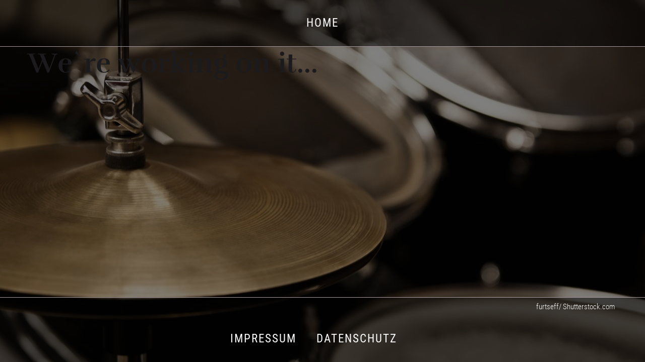

--- FILE ---
content_type: text/html; charset=utf-8
request_url: http://frank-hauck.de/index.php
body_size: 18750
content:
<!DOCTYPE html>
<html prefix="og: http://ogp.me/ns#" xmlns="http://www.w3.org/1999/xhtml" lang="de-de"
    dir="ltr">
<head>
    <meta name="viewport" content="width=device-width, initial-scale=1.0" />
    <meta charset="utf-8">
	<meta name="generator" content="Powered by Website Builder Gridbox">
	<title>Startseite</title>
	<link href="http://frank-hauck.de/components/com_gridbox/assets/images/favicon.ico" rel="shortcut icon" type="image/vnd.microsoft.icon">
<link href="http://frank-hauck.de/components/com_gridbox/libraries/headline/css/animation.css" rel="stylesheet" />
	<link href="http://frank-hauck.de/components/com_gridbox/assets/css/storage/style-1.css?2022-09-23-16-23-21" rel="stylesheet" />
	<link href="/templates/gridbox/css/gridbox.css?2.12.18" rel="stylesheet" />
	<link href="/templates/gridbox/css/storage/responsive.css?2022-09-23-16-23-21" rel="stylesheet" />
	<link href="http://frank-hauck.de/templates/gridbox/css/storage/style-12.css?2022-09-23-16-23-21" rel="stylesheet" />
<script src="/media/mod_menu/js/menu-es5.min.js?28dc28bd824b55b8f1a5fd3384b5a17d" nomodule defer></script>
	<script src="/media/vendor/jquery/js/jquery.min.js"></script>
	<script src="/components/com_gridbox/libraries/bootstrap/bootstrap.js"></script>
	<script src="http://frank-hauck.de/index.php?option=com_gridbox&amp;task=editor.loadModule&amp;module=gridboxLanguage&amp;2.12.18" async></script>
	<script src="/templates/gridbox/js/gridbox.js?2.12.18"></script>
	<script src="/index.php?option=com_gridbox&amp;task=editor.getItems&amp;id=1&amp;theme=12&amp;edit_type=&amp;view=page&amp;menuitem=101&amp;2022-09-23-16-23-21"></script>

    <style type="text/css">/*/* Main menu*/.main-menu > .add-new-item,.close-menu,.open-menu { display: none;}.mod-menu__sub,.nav-child { transition: all .5s ease;}.nav { margin: 0;}.main-menu .nav { font-size: 0; letter-spacing: 0; line-height: 0; list-style: none; margin-bottom: 0; padding-left: 0;}.main-menu .nav > li { display: inline-block; float: none; overflow: visible; text-decoration: none; position: relative;}.vertical-menu .main-menu .nav > li { overflow: visible;}.main-menu .nav > li > a,.main-menu .nav > li > span { background: transparent; display: block;}.main-menu .nav > li > a:hover,.main-menu .nav > li > a:focus { background: transparent;}.mod-menu__sub,.nav-child { padding: 0; width: 250px;}li.deeper > span i.ba-icon-caret-right,li.deeper > a i.ba-icon-caret-right { color: inherit; font-size: inherit; line-height: inherit; padding: 0 5px;}.vertical-menu li.deeper > span i.ba-icon-caret-right,.vertical-menu li.deeper > a i.ba-icon-caret-right,.nav > li li.deeper > span i.ba-icon-caret-right,.nav > li li.deeper > a i.ba-icon-caret-right { float: right;}@-moz-document url-prefix() { .nav li.deeper > span i.ba-icon-caret-right, .nav li.deeper > a i.ba-icon-caret-right { float: right; } li.deeper > span i.ba-icon-caret-right, li.deeper > a i.ba-icon-caret-right { display: block; float: none; position: static; text-align: right; }}.deeper.parent > .mod-menu__sub,.deeper.parent > .nav-child { display: none;}.nav > .deeper.parent > .mod-menu__sub,.nav > .deeper.parent > .nav-child { padding: 0; position: absolute; z-index: 20;}.mod-menu__sub li > span,.mod-menu__sub li > a,.nav-child li > span,.nav-child li > a { display: block; padding: 10px 20px;}.mod-menu__sub > .deeper,.nav-child > .deeper { position: relative;}.mod-menu__sub li,.nav-child li { text-decoration: none; list-style: none;}.mod-menu__sub > .deeper:hover > .mod-menu__sub,.nav-child > .deeper:hover > .nav-child { left: 100%; position: absolute; top: 0px;}.nav li.deeper:hover > .mod-menu__sub,.megamenu-editing.megamenu-item > .tabs-content-wrapper .ba-section,.nav li:hover > .tabs-content-wrapper .ba-section,.nav li.deeper:hover > .nav-child { animation-fill-mode: none; animation-delay: 0s; box-sizing: border-box; display: block;}li.deeper >span,li.deeper > a { position: relative;}.ba-menu-backdrop { background-color: rgba(0,0,0, .1); bottom: 0; display: none; left: 0; position: fixed; right: 0; top: 0; z-index: 1;}.dropdown-left-direction { right: 0;}.child-dropdown-left-direction,.dropdown-left-direction ul { right: 100%; left: auto !important;}.dropdown-top-direction { transform: translateY(calc( 0px - var(--dropdown-top-diff) - 25px)); top: auto !important;}/* Menu With Icon */.ba-item-main-menu .nav li span i.ba-menu-item-icon,.ba-item-main-menu .nav li a i.ba-menu-item-icon,.menu li span i.ba-menu-item-icon,.menu li a i.ba-menu-item-icon { color: inherit; line-height: 0; margin-right: 10px; text-align: center; vertical-align: middle; width: 1em;}/* Megamenu */.megamenu-item .ba-section { max-width: 100%;}.megamenu-item > .mod-menu__sub,.ba-menu-wrapper > .tabs-content-wrapper,.megamenu-item > .tabs-content-wrapper,.megamenu-item > .nav-child { display: none !important; z-index: 999;}.row-with-megamenu .megamenu-editing.megamenu-item > .tabs-content-wrapper,.megamenu-item:hover >.tabs-content-wrapper { display: block !important;}.megamenu-item >.tabs-content-wrapper { position: absolute; top: 100%;}.vertical-menu .megamenu-item >.tabs-content-wrapper.ba-container { top: 0;}.megamenu-item >.tabs-content-wrapper:not(.ba-container) { max-width: none !important;}.megamenu-item >.tabs-content-wrapper:not(.ba-container) .ba-section { width: 100% !important;}.megamenu-item >.tabs-content-wrapper.ba-container:not(.megamenu-center) { margin: 0 !important;}.megamenu-item >.tabs-content-wrapper.ba-container { width: auto !important; max-width: none;}.mod-menu__sub > .megamenu-item .ba-icon-caret-right,.mod-menu__sub > .megamenu-item >.tabs-content-wrapper,.nav-child > .megamenu-item .ba-icon-caret-right,.nav-child > .megamenu-item >.tabs-content-wrapper { display: none !important;}.megamenu-item .ba-section { min-height: 50px;}/* Vertical layout menu */.vertical-menu .main-menu .nav > li { display: block; position: relative;}.vertical-menu .main-menu .nav > li.deeper.parent > .mod-menu__sub,.vertical-menu .megamenu-item > .tabs-content-wrapper.ba-container,.vertical-menu .main-menu .nav > li.deeper.parent > .nav-child { margin-left: 100% !important;}.vertical-menu .megamenu-item >.tabs-content-wrapper.ba-container.megamenu-center { padding: 0 !important; top: auto;}.vertical-menu .main-menu .nav > li.megamenu-item { align-items: center; display: flex;}.vertical-menu .main-menu .nav > li> span,.vertical-menu .main-menu .nav > li> a { width: 100%; box-sizing: border-box;}.vertical-menu .main-menu .nav > li .mod-menu__sub,.vertical-menu .main-menu .nav > li .nav-child { top: 0;}.megamenu-item > .tabs-content-wrapper { margin-left: calc(var(--menu-item-left-offset) * -1) !important;}.megamenu-item > .tabs-content-wrapper.ba-container { margin-left: 0 !important;}.megamenu-item > .tabs-content-wrapper.ba-container.megamenu-center { margin-left: calc(var(--menu-item-width) / 2 - var(--megamenu-width) / 2 - 50px) !important;}.ba-hamburger-menu >.main-menu .ba-overlay { z-index: -1;}/* Collapsible Vertical Menu*/.collapsible-vertical-submenu.vertical-menu .main-menu .nav > li.deeper.parent > .mod-menu__sub,.collapsible-vertical-submenu.vertical-menu .main-menu .nav > .deeper.parent .mod-menu__sub,.collapsible-vertical-submenu.vertical-menu .main-menu .nav > .deeper.parent .nav-child, .collapsible-vertical-submenu.vertical-menu .main-menu .menu > .deeper.parent .mod-menu__sub, .collapsible-vertical-submenu.vertical-menu .main-menu .menu > .deeper.parent .nav-child { box-sizing: border-box; display: block; margin-left: 0 !important; margin-top: 0; position: static; transform: none !important; width: 100% !important;}@keyframes visible-nav-child { 0% {max-height: 0; overflow: hidden;opacity: 0;} 99%{max-height: 400vh; overflow: visible; opacity: 1;} 100%{max-height: 400vh; overflow: visible; opacity: 1;}}.collapsible-vertical-submenu.vertical-menu .deeper.parent.visible-nav-child > ul.mod-menu__sub, .collapsible-vertical-submenu.vertical-menu .deeper.parent.visible-nav-child > .tabs-content-wrapper, .collapsible-vertical-submenu.vertical-menu .deeper.parent.visible-nav-child > ul.nav-child { animation: visible-nav-child .5s linear both!important; overflow: visible;}@keyframes hidden-nav-child { to{max-height: 0!important; overflow: hidden; opacity: 0;}}.collapsible-vertical-submenu.vertical-menu .deeper.parent.hidden-nav-child > ul.mod-menu__sub, .collapsible-vertical-submenu.vertical-menu .deeper.parent.hidden-nav-child > .tabs-content-wrapper, .collapsible-vertical-submenu.vertical-menu .deeper.parent.hidden-nav-child > ul.nav-child { animation: hidden-nav-child .3s linear both !important; box-sizing: border-box;}.collapsible-vertical-submenu.vertical-menu .deeper.parent:not(.visible-nav-child) > ul.mod-menu__sub, .collapsible-vertical-submenu.vertical-menu .deeper.parent:not(.visible-nav-child) > .tabs-content-wrapper, .collapsible-vertical-submenu.vertical-menu .deeper.parent:not(.visible-nav-child) > ul.nav-child { max-height: 0 !important; overflow: hidden; padding-top: 0 !important; padding-bottom: 0 !important;}.collapsible-vertical-submenu.vertical-menu .deeper.parent.visible-nav-child > span i:not(.ba-menu-item-icon):before, .collapsible-vertical-submenu.vertical-menu .deeper.parent.visible-nav-child > a i:not(.ba-menu-item-icon):before { transform: rotate(90deg);}.collapsible-vertical-submenu.vertical-menu .deeper.parent > span i:before, .collapsible-vertical-submenu.vertical-menu .deeper.parent > a i:before { align-items: center; display: inline-flex; justify-content: center; transition: all .15s linear; width: 1em;}/*/* Plugin Headline*/.ba-item-headline .headline-wrapper > * > span { display: inline-block; white-space: nowrap;}@keyframes notification-in { from {bottom: 0; transform: translateY(100%); opacity: 0;}}#system-message { animation: notification-in .4s cubic-bezier(.25,.98,.26,.99) both; border-radius: 6px; border: none; bottom: 50px; box-shadow: 0 10px 30px rgba(0,0,0,0.3); color: #fff; display: block; opacity: 1; overflow: hidden; padding: 0; position: fixed; right: 50px; text-shadow: none; visibility: visible; z-index: 1510;}#system-message-container .alert { background: #02adea; display: inline-block; padding: 40px 25px; width: 250px;}#system-message-container .alert.alert-warning,#system-message-container .alert.alert-danger,#system-message-container .alert.alert-error { background-color: #ff776f;;}#system-message .alert-heading { color: #fff; display: block; font-size: 14px; font-weight: bold; letter-spacing: 0; line-height: 16px; margin: 0 0 15px !important; text-align: left; text-decoration: none; text-transform: uppercase;}#system-message > div .alert-message { color: #fff; font-size: 14px; font-weight: 500; line-height: 24px; margin: 0; opacity: .6; word-break: break-word;}#system-message .alert:before,#system-message .close { color: #fff; opacity: 1; padding: 8px; position: absolute; right: 5px; text-shadow: none; top: 0; opacity: 0;}#system-message > .alert:before { content: '\e04a'; display: inline-block; font: normal normal normal 24px/1 'balbooa-family'; opacity: 1; padding: 13px 10px;}.content-text table { width: 100% !important;}.content-text * { word-break: normal;}.content-text pre { border: 1px solid var(--border); margin: 0; max-height: 400px; overflow-x: hidden; overflow-y: scroll; padding: 50px; text-decoration: none !important; text-transform: none !important; white-space: pre-wrap; word-break: break-all;}.content-text pre code { font-family: inherit;}.ba-copy-to-clipboard i,.ba-item-text a { transition: .3s}.ba-copy-to-clipboard:hover i { opacity: .5;}span.ba-copy-to-clipboard { bottom: 10px; cursor: pointer; font-size: 28px; line-height: 0; position: absolute; right: 25px;}</style>

    <script>
        var JUri = 'http://frank-hauck.de/',
            breakpoints = {"laptop":1440,"tablet":1280,"tablet-portrait":1024,"phone":768,"phone-portrait":420},
            menuBreakpoint = '1024' * 1,
            disableResponsive = false,
            google_fonts = 1,
            gridboxVersion = '2.12.18',
            themeData = {"id":"1","theme":"12","page":{"option":"com_gridbox","view":"page","id":"1"}};
    </script>
	<meta property="og:type" content="article" />
	<meta property="og:title" content="Startseite">
	<meta property="og:description" content="">
	<meta property="og:url" content="">
	<meta property="og:image" content="">

	<link href="http://frank-hauck.de/templates/gridbox/library/icons/material/material.css" rel="stylesheet" type="text/css">
	<script src="http://frank-hauck.de/components/com_gridbox/libraries/modules/initItems.js?2.12.18"></script>
	<script src="http://frank-hauck.de/components/com_gridbox/libraries/modules/initmenu.js?2.12.18"></script>
	<script src="http://frank-hauck.de/components/com_gridbox/libraries/modules/initheadline.js?2.12.18"></script>
	<script src="http://frank-hauck.de/components/com_gridbox/libraries/modules/initText.js?2.12.18"></script></head>
<body class="com_gridbox page ">
    <div class="ba-overlay"></div>
    <header class="header ">
        <div class="ba-wrapper">
    <div class="ba-section row-fluid" id="item-179497138800" data-effect="">
        <div class="ba-overlay"></div>
        
        
        <div class="ba-section-items">
            
        <div class="ba-row-wrapper ba-container">
    <div class="ba-row row-fluid" id="item-14960529410" data-effect="">
        <div class="ba-overlay"></div>
        
        
        
    
<div class="column-wrapper">
            <div class="ba-grid-column-wrapper span12" data-span="12">
                <div class="ba-grid-column column-content-align-middle" id="item-14960529411" data-effect="">
                    <div class="ba-overlay"></div>
                    
                    
                    
<div class="ba-item-main-menu ba-item" id="item-179497138805">
<div class="ba-menu-wrapper ba-hamburger-menu ba-collapse-submenu">
<div class="main-menu">
<div class="close-menu"><i class="zmdi zmdi-close"></i></div>
<div class="integration-wrapper">
<ul class="mod-menu mod-list nav ">
<li class="nav-item item-101 default current active"><a href="/index.php" aria-current="page">Home</a></li>
</ul>
</div>
</div>
<div class="open-menu"><i class="zmdi zmdi-menu"></i></div>
</div>

<div class="ba-menu-backdrop"></div>
</div>

                    
                </div>
            </div>
        </div>
</div>
</div>
</div>
    </div>
</div>    </header>
    <div class="body">





        <div class="row-fluid main-body">

            <div class="span12">
                <div id="system-message-container">
	</div>

                <div class="row-fluid">
    <div class="ba-gridbox-page row-fluid">
        <div class="ba-wrapper">
    <div class="ba-section row-fluid" id="item-16639409450" data-effect="">
        <div class="ba-overlay"></div>
        
        
        <div class="ba-section-items">
<div class="ba-row-wrapper ba-container">
    <div class="ba-row row-fluid" id="item-16639409451" data-effect="">
        <div class="ba-overlay"></div>
        
        
        <div class="column-wrapper">
            <div class="span12 ba-grid-column-wrapper" data-span="12">
                <div class="ba-grid-column" id="item-16639409452" data-effect="">
                    <div class="ba-overlay"></div>
                    
                    
                    <div class="ba-item-headline ba-item" id="item-1663948803162">
	<div class="headline-wrapper type" contenteditable="true">
        <h1 style="animation-delay: 0.9s;">
<span><span style="animation-delay: 0s">W</span><span style="animation-delay: 0.04090909090909091s">e</span><span style="animation-delay: 0.08181818181818182s">`</span><span style="animation-delay: 0.12272727272727273s">r</span><span style="animation-delay: 0.16363636363636364s">e</span><span style="animation-delay: 0.20454545454545453s"> </span></span><span><span style="animation-delay: 0.24545454545454543s">w</span><span style="animation-delay: 0.2863636363636363s">o</span><span style="animation-delay: 0.3272727272727272s">r</span><span style="animation-delay: 0.3681818181818181s">k</span><span style="animation-delay: 0.409090909090909s">i</span><span style="animation-delay: 0.4499999999999999s">n</span><span style="animation-delay: 0.4909090909090908s">g</span><span style="animation-delay: 0.5318181818181817s"> </span></span><span><span style="animation-delay: 0.5727272727272726s">o</span><span style="animation-delay: 0.6136363636363635s">n</span><span style="animation-delay: 0.6545454545454544s"> </span></span><span><span style="animation-delay: 0.6954545454545453s">i</span><span style="animation-delay: 0.7363636363636362s">t</span><span style="animation-delay: 0.7772727272727271s">.</span><span style="animation-delay: 0.818181818181818s">.</span><span style="animation-delay: 0.8590909090909089s">.</span></span>
</h1>
    </div>
	
    
</div>

                    
                </div>
            </div>
        </div>
    </div>
</div>
        
</div>
    </div>
</div>    </div>
</div>
            </div>

        </div>





    </div>
    <footer class="footer">
        <div class="ba-wrapper">
    <div class="ba-section row-fluid" id="item-1494846679" data-effect="">
        <div class="ba-overlay"></div>
        
        
        <div class="ba-section-items">
        
<div class="ba-row-wrapper">
    <div class="ba-row row-fluid" id="item-16639501817570" data-effect="">
        <div class="ba-overlay"></div>
        
        
        
<div class="column-wrapper">
            <div class="ba-grid-column-wrapper span12" data-span="12">
                <div class="ba-grid-column column-content-align-middle" id="item-16639501817573" data-effect="">
                    <div class="ba-overlay"></div>
                    
                    
                    
<div class="ba-item-text ba-item" id="item-16639501817571">
	<div class="content-text">
<p>furtseff/ Shutterstock.com</p>
</div>
	
    
</div>
<div class="ba-item-main-menu ba-item" id="item-16639501817572">
<div class="ba-menu-wrapper ba-hamburger-menu ba-collapse-submenu">
<div class="main-menu">
<div class="close-menu"><i class="ba-icons ba-icon-close"></i></div>
<div class="integration-wrapper">
<ul class="mod-menu mod-list nav ">
<li class="nav-item item-109"><a href="/index.php/impressum">Impressum</a></li>
<li class="nav-item item-110"><a href="/index.php/datenschutz">Datenschutz</a></li>
</ul>
</div>
</div>
<div class="open-menu"><i class="ba-icons ba-icon-menu"></i></div>
</div>

<div class="ba-menu-backdrop"></div>
</div>

                    
                </div>
            </div>
        </div>
</div>
</div>
</div>
    </div>
</div>    </footer>

</body>
</html>

--- FILE ---
content_type: text/javascript;charset=UTF-8
request_url: http://frank-hauck.de/index.php?option=com_gridbox&task=editor.getItems&id=1&theme=12&edit_type=&view=page&menuitem=101&2022-09-23-16-23-21
body_size: 31649
content:
var gridboxItems = {"theme":{"desktop":{"body":{"color":"@text","font-family":"lok_robotocond","font-size":21,"font-style":"normal","font-weight":"400","letter-spacing":0,"line-height":36,"text-align":"left","text-decoration":"none","text-transform":"none","custom":"lok_robotocond\/robotocondensed-regular.ttf"},"p":{"color":"@text","font-family":"lok_robotocond","font-size":21,"font-style":"normal","font-weight":"400","letter-spacing":0,"line-height":36,"text-align":"left","text-decoration":"none","text-transform":"none","custom":"lok_robotocond\/robotocondensed-regular.ttf"},"h1":{"color":"@title","font-family":"lok_Rufina","font-size":56,"font-style":"normal","font-weight":"700","letter-spacing":0,"line-height":65,"text-align":"left","text-decoration":"none","text-transform":"none","custom":"lok_Rufina\/rufina-bold.ttf"},"h2":{"color":"@title","font-family":"lok_Rufina","font-size":40,"font-style":"normal","font-weight":"@default","letter-spacing":0,"line-height":50,"text-align":"left","text-decoration":"none","text-transform":"none","custom":"lok_Rufina\/rufina-regular.ttf"},"h3":{"color":"@title","font-family":"lok_Rufina","font-size":32,"font-style":"normal","font-weight":"@default","letter-spacing":0,"line-height":42,"text-align":"left","text-decoration":"none","text-transform":"none","custom":"lok_Rufina\/rufina-regular.ttf"},"h4":{"color":"@text","font-family":"lok_Rufina","font-size":24,"font-style":"normal","font-weight":"@default","letter-spacing":0,"line-height":42,"text-align":"left","text-decoration":"none","text-transform":"none","custom":"lok_Rufina\/rufina-regular.ttf"},"h5":{"color":"@title","font-family":"lok_Rufina","font-size":20,"font-style":"normal","font-weight":"@default","letter-spacing":0,"line-height":30,"text-align":"center","text-decoration":"none","text-transform":"none","custom":"lok_Rufina\/rufina-regular.ttf"},"h6":{"color":"@subtitle","font-family":"@default","font-size":14,"font-style":"normal","font-weight":"500","letter-spacing":2,"line-height":18,"text-align":"center","text-decoration":"none","text-transform":"uppercase"},"links":{"color":"@secondary","hover-color":"@hover"},"padding":{"bottom":0,"left":0,"right":0,"top":0},"background":{"type":"image","color":"@bg-primary","image":{"image":"images\/shutterstock_378915088.jpg","attachment":"scroll","position":"center center","size":"cover","repeat":"no-repeat"},"video":{"type":"youtube","id":"","mute":1,"start":0,"quality":"hd720","image":""},"gradient":{"effect":"linear","angle":45,"color1":"@bg-dark","position1":25,"color2":"@bg-dark-accent","position2":75}},"overlay":{"color":"rgba(3, 3, 3, 0.5)","type":"color","gradient":{"effect":"linear","angle":45,"color1":"@bg-dark","position1":25,"color2":"@bg-dark-accent","position2":75}},"video":{"type":"youtube","id":"","mute":1,"start":0,"quality":"hd720","image":"","source":""}},"tablet":{},"phone":{},"presets":{"menu":{},"section":{},"headline":{},"column":{},"row":{}},"defaultPresets":{},"access":1,"suffix":"","colorVariables":{"@primary":{"color":"rgba(76, 61, 45, 1)","title":"Primary"},"@secondary":{"color":"rgba(205, 184, 157, 1)","title":"Secondary"},"@accent":{"color":"rgba(171, 164, 148, 1)","title":"Accent"},"@title":{"color":"#1b1b1d","title":"Title"},"@subtitle":{"color":"rgba(29, 29, 31, 0.4)","title":"Subtitle"},"@text":{"color":"#1b1b1d","title":"Text"},"@icon":{"color":"#1b1b1d","title":"Icon"},"@title-inverse":{"color":"#ffffff","title":"Title Inverse"},"@text-inverse":{"color":"rgba(255, 255, 255, 0.4)","title":"Text Inverse"},"@bg-primary":{"color":"#ffffff","title":"Primary"},"@bg-secondary":{"color":"#f5f8f8","title":"Secondary"},"@bg-dark":{"color":"#1e293d","title":"Dark"},"@bg-dark-accent":{"color":"#20364c","title":"Dark Accent"},"@border":{"color":"rgba(166, 156, 160, 1)","title":"Border"},"@shadow":{"color":"rgba(0, 0, 0, 0.15)","title":"Shadow"},"@overlay":{"color":"rgba(0, 0, 0, 0.5)","title":"Overlay"},"@hover":{"color":"#2f3439","title":"Hover"},"@color-1":{"color":"#35404a","title":"Color 1"},"@color-2":{"color":"#4f6279","title":"Color 2"},"@color-3":{"color":"#0098d8","title":"Color 3"},"@color-4":{"color":"#ff4f49","title":"Color 4"},"@color-5":{"color":"#ff7a2f","title":"Color 5"},"@color-6":{"color":"#ffc700","title":"Color 6"},"@color-7":{"color":"#34dca2","title":"Color 7"},"@color-8":{"color":"#00ada9","title":"Color 8"}},"image":"","laptop":{},"tablet-portrait":{},"phone-portrait":{}},"header":{"item-179497138800":{"desktop":{"animation":{"duration":"0.9","delay":"0","effect":""},"border":{"default":{"bottom":1,"color":"@border","left":"0","right":"0","style":"solid","radius":0,"top":"0","width":"1"},"state":false,"transition":{"duration":0.3,"x1":0.42,"y1":0,"x2":0.58,"y2":1}},"margin":{"default":{"bottom":"0","top":"0"},"state":false,"transition":{"duration":0.3,"x1":0.42,"y1":0,"x2":0.58,"y2":1}},"padding":{"default":{"bottom":"0","left":"0","right":"0","top":"0"},"state":false,"transition":{"duration":0.3,"x1":0.42,"y1":0,"x2":0.58,"y2":1}},"background":{"type":"none","color":"@bg-primary","image":{"attachment":"scroll","image":"","position":"center center","repeat":"no-repeat","size":"cover"},"video":{"type":"youtube","id":"","mute":"1","start":"0","quality":"hd720","image":"","source":""},"gradient":{"effect":"linear","angle":45,"color1":"@bg-dark","position1":25,"color2":"@bg-dark-accent","position2":75}},"background-states":{"default":{"color":"@bg-primary","image":""},"transition":{"duration":0.3,"x1":0.42,"y1":0,"x2":0.58,"y2":1},"state":false},"position":"relative","overlay":{"color":"rgba(0, 0, 0, 0)","type":"color","gradient":{"effect":"linear","angle":45,"color1":"@bg-dark","position1":25,"color2":"@bg-dark-accent","position2":75}},"overlay-states":{"default":{"color":"@overlay","type":"color"},"transition":{"duration":0.3,"x1":0.42,"y1":0,"x2":0.58,"y2":1},"state":false},"fullscreen":"0","disable":0,"shadow":{"default":{"value":"0","color":"@shadow"},"state":false,"transition":{"duration":0.3,"x1":0.42,"y1":0,"x2":0.58,"y2":1}},"shape":{"top":{"effect":"","color":"@primary","value":"50"},"bottom":{"effect":"","color":"@primary","value":"50"}},"full":{"fullscreen":false,"fullwidth":true},"image":{"image":""},"width":250,"video":{"type":"youtube","id":"","mute":"1","start":"0","quality":"hd720","image":"","source":""}},"tablet":{"padding":{"default":{"left":"20","right":"20"}},"disable":"0"},"phone":{"disable":"0"},"parallax":{"enable":false,"invert":false,"offset":0.5,"type":"mousemove"},"layout":"","type":"header","max-width":"100%","access":1,"suffix":"","tablet-portrait":{"padding":{"default":{"right":"0","left":"0","top":"0","bottom":"0"}},"disable":0},"phone-portrait":{"disable":0},"access_view":1,"presets":"","laptop":{"disable":0}},"item-14960529410":{"desktop":{"animation":{"duration":"0.9","delay":"0","effect":""},"border":{"bottom":"0","color":"@border","left":"0","right":"0","style":"solid","radius":0,"top":"0","width":"1"},"margin":{"bottom":"0","top":"0"},"padding":{"bottom":"0","left":"0","right":"0","top":"0"},"background":{"type":"none","color":"@bg-primary","image":{"attachment":"scroll","image":"","position":"center center","repeat":"no-repeat","size":"cover"},"video":{"type":"youtube","id":"","mute":"1","start":"0","quality":"hd720","image":"","source":""},"gradient":{"effect":"linear","angle":45,"color1":"@bg-dark","position1":25,"color2":"@bg-dark-accent","position2":75}},"overlay":{"color":"rgba(0, 0, 0, 0)","type":"color","gradient":{"effect":"linear","angle":45,"color1":"@bg-dark","position1":25,"color2":"@bg-dark-accent","position2":75}},"gutter":"1","fullscreen":"0","disable":"0","shadow":{"value":0,"color":"@shadow"},"shape":{"top":{"effect":"","color":"@primary","value":"50"},"bottom":{"effect":"","color":"@primary","value":"50"}},"full":{"fullscreen":false,"fullwidth":false},"image":{"image":""},"view":{"gutter":true}},"tablet":{"disable":"0"},"phone":{"disable":"0"},"parallax":{"enable":false,"invert":false,"offset":0.3,"type":"mousemove"},"type":"row","max-width":"1170px","access":1,"suffix":"","tablet-portrait":{},"phone-portrait":{},"access_view":1,"presets":"","laptop":{}},"item-14960529411":{"desktop":{"animation":{"duration":"0.9","delay":"0","effect":""},"border":{"bottom":"0","color":"@border","left":"0","right":"0","style":"solid","radius":0,"top":"0","width":"1"},"margin":{"bottom":"0","top":"0"},"padding":{"bottom":"0","left":"0","right":"0","top":"0"},"background":{"type":"none","color":"@bg-primary","image":{"attachment":"scroll","image":"","position":"center center","repeat":"no-repeat","size":"cover"},"video":{"type":"youtube","id":"","mute":"1","start":"0","quality":"hd720","image":"","source":""},"gradient":{"effect":"linear","angle":45,"color1":"@bg-dark","position1":25,"color2":"@bg-dark-accent","position2":75}},"overlay":{"color":"rgba(0, 0, 0, 0)","type":"color","gradient":{"effect":"linear","angle":45,"color1":"@bg-dark","position1":25,"color2":"@bg-dark-accent","position2":75}},"fullscreen":"0","disable":"0","shadow":{"value":0,"color":"@shadow"},"shape":{"top":{"effect":"","color":"@primary","value":"50"},"bottom":{"effect":"","color":"@primary","value":"50"}},"full":{"fullscreen":false},"image":{"image":""}},"tablet":{"disable":"0"},"phone":{"disable":"0"},"parallax":{"enable":false,"offset":0.1,"type":"mousemove"},"type":"column","access":1,"suffix":"","tablet-portrait":{},"phone-portrait":{},"access_view":1,"content_align":"column-content-align-middle","presets":"","laptop":{}},"item-179497138805":{"desktop":{"margin":{"default":{"bottom":"25","top":"25"},"state":false,"transition":{"duration":0.3,"x1":0.42,"y1":0,"x2":0.58,"y2":1}},"nav-typography":{"font-family":"lok_robotocond","font-size":"23","font-style":"normal","font-weight":"400","letter-spacing":2,"line-height":12,"text-decoration":"none","text-align":"center","text-transform":"uppercase","custom":"lok_robotocond\/robotocondensed-regular.ttf"},"nav":{"padding":{"default":{"bottom":"15","left":"15","right":"15","top":"15"},"state":false,"transition":{"duration":0.3,"x1":0.42,"y1":0,"x2":0.58,"y2":1}},"icon":{"size":24},"margin":{"default":{"left":"5","right":"5"},"state":false,"transition":{"duration":0.3,"x1":0.42,"y1":0,"x2":0.58,"y2":1}},"border":{"default":{"bottom":"0","left":"0","right":"0","top":"0","color":"@border","style":"solid","radius":"0","width":"0"},"state":false,"transition":{"duration":0.3,"x1":0.42,"y1":0,"x2":0.58,"y2":1},"bottom":1,"left":1,"top":1,"right":1},"normal":{"color":"@title","background":"rgba(255,255,255,0)"},"hover":{"color":"@primary","background":"rgba(255,255,255,0)"},"colors":{"default":{"color":"@title-inverse","background-color":"rgba(255,255,255,0)"},"hover":{"color":"@title-inverse","background-color":"rgba(255,255,255,0)"},"state":true,"transition":{"duration":0.3,"x1":0.42,"y1":0,"x2":0.58,"y2":1},"active":{"color":"@title-inverse","background-color":"rgba(255,255,255,0)"}}},"sub":{"padding":{"bottom":"20","left":"20","right":"20","top":"20"},"icon":{"size":24},"border":{"bottom":"0","left":"0","right":"0","top":"0","color":"@border","style":"solid","radius":"0","width":"1"},"normal":{"color":"@title","background":"rgba(0,0,0,0)"},"hover":{"color":"@title-inverse","background":"@primary"},"colors":{"default":{"color":"@title","background-color":"rgba(0,0,0,0)"},"hover":{"color":"@title-inverse","background-color":"@primary"},"state":true,"transition":{"duration":0.3,"x1":0.42,"y1":0,"x2":0.58,"y2":1},"active":{"color":"@title-inverse","background-color":"@primary"}}},"sub-typography":{"font-family":"@default","font-size":12,"font-style":"normal","font-weight":"500","letter-spacing":2,"line-height":12,"text-decoration":"none","text-align":"left","text-transform":"uppercase"},"dropdown":{"width":300,"animation":{"effect":"fadeInUp","duration":"0.4"},"padding":{"bottom":"20","left":"20","right":"20","top":"20"},"border":{"bottom":"0","left":"0","right":"0","top":"0","color":"@border","style":"solid","radius":"0","width":"0"}},"background":{"color":"@bg-secondary"},"disable":"0","shadow":{"default":{"value":0,"color":"@shadow"},"state":false,"transition":{"duration":0.3,"x1":0.42,"y1":0,"x2":0.58,"y2":1}},"positioning":{"x":"","y":"","z":1,"horizontal":"","vertical":""}},"tablet":{"disable":"0"},"tablet-portrait":{"nav-typography":{"text-align":"left"},"disable":0},"phone":{"disable":"0"},"hamburger":{"enable":true,"collapse":true,"open":"@icon","open-align":"right","close":"@icon","close-align":"right","position":"","background":"@bg-primary","overlay":"rgba(0, 0, 0, 0.1)","width":360,"padding":{"default":{"bottom":30,"left":30,"right":30,"top":75},"state":false},"shadow":{"default":{"value":0,"color":"@shadow"},"state":false},"icons":{"open":{"size":24,"icon":"zmdi zmdi-menu"},"close":{"size":24,"icon":"zmdi zmdi-close"}}},"layout":{"layout":"","submenu":""},"type":"menu","access":1,"suffix":"","integration":1,"presets":"","laptop":{"disable":0},"phone-portrait":{"disable":0},"access_view":1,"positioning":{"position":"","parent":""},"items":{"101":{"icon":"","megamenu":false}}}},"footer":{"item-1494846679":{"desktop":{"body":{"color":"@text","font-family":"lok_robotocond","font-size":21,"font-style":"normal","font-weight":"300","letter-spacing":0,"line-height":36,"text-align":"left","text-decoration":"none","text-transform":"none","custom":"lok_robotocond\/robotocondensed-light.ttf"},"p":{"color":"@text","font-family":"@default","font-size":21,"font-style":"normal","font-weight":"300","letter-spacing":0,"line-height":36,"text-align":"left","text-decoration":"none","text-transform":"none"},"h1":{"color":"@title","font-family":"@default","font-size":56,"font-style":"normal","font-weight":"700","letter-spacing":0,"line-height":65,"text-align":"center","text-decoration":"none","text-transform":"none"},"h2":{"color":"@title","font-family":"@default","font-size":40,"font-style":"normal","font-weight":"900","letter-spacing":0,"line-height":50,"text-align":"center","text-decoration":"none","text-transform":"none"},"h3":{"color":"@title","font-family":"@default","font-size":32,"font-style":"normal","font-weight":"900","letter-spacing":0,"line-height":42,"text-align":"center","text-decoration":"none","text-transform":"none"},"h4":{"color":"@text","font-family":"@default","font-size":24,"font-style":"normal","font-weight":"300","letter-spacing":0,"line-height":42,"text-align":"center","text-decoration":"none","text-transform":"none"},"h5":{"color":"@title","font-family":"@default","font-size":20,"font-style":"normal","font-weight":"900","letter-spacing":0,"line-height":30,"text-align":"center","text-decoration":"none","text-transform":"none"},"h6":{"color":"@subtitle","font-family":"@default","font-size":14,"font-style":"normal","font-weight":"500","letter-spacing":2,"line-height":18,"text-align":"center","text-decoration":"none","text-transform":"uppercase"},"links":{"color":"@secondary","hover-color":"@hover"},"animation":{"duration":"0.9","effect":"","delay":0},"border":{"default":{"bottom":"0","color":"@border","left":"0","right":"0","style":"solid","radius":0,"top":1,"width":"1"},"state":false,"transition":{"duration":0.3,"x1":0.42,"y1":0,"x2":0.58,"y2":1}},"margin":{"default":{"bottom":"0","top":"0"},"state":false,"transition":{"duration":0.3,"x1":0.42,"y1":0,"x2":0.58,"y2":1}},"padding":{"default":{"bottom":"0","left":"0","right":"0","top":"0"},"state":false,"transition":{"duration":0.3,"x1":0.42,"y1":0,"x2":0.58,"y2":1}},"background":{"type":"none","color":"@bg-secondary","image":{"attachment":"scroll","image":"","position":"center center","repeat":"no-repeat","size":"cover"},"video":{"type":"youtube","id":"","mute":"1","start":"0","quality":"hd720","image":"","source":""},"gradient":{"effect":"linear","angle":45,"color1":"@bg-dark","position1":25,"color2":"@bg-dark-accent","position2":75}},"overlay":{"color":"rgba(0, 0, 0, 0)","type":"color","gradient":{"effect":"linear","angle":45,"color1":"@bg-dark","position1":25,"color2":"@bg-dark-accent","position2":75}},"fullscreen":"0","disable":0,"shadow":{"default":{"value":0,"color":"@shadow"},"state":false,"transition":{"duration":0.3,"x1":0.42,"y1":0,"x2":0.58,"y2":1}},"shape":{"top":{"effect":"","color":"@primary","value":"50"},"bottom":{"effect":"","color":"@primary","value":"50"}},"full":{"fullscreen":false,"fullwidth":true},"image":{"image":""},"video":{"type":"youtube","id":"","mute":"1","start":"0","quality":"hd720","image":"","source":""},"overlay-states":{"default":{"type":"color","color":"rgba(3, 3, 3, 0.5)"},"state":false,"transition":{"duration":0.3,"x1":0.42,"y1":0,"x2":0.58,"y2":1}},"background-states":{"default":{"color":"@bg-secondary","image":""},"state":false,"transition":{"duration":0.3,"x1":0.42,"y1":0,"x2":0.58,"y2":1}}},"tablet":{"disable":"0","padding":{"default":{"right":"25","left":"25"}}},"phone":{"disable":"0"},"parallax":{"enable":false,"invert":false,"offset":0.5,"type":"mousemove"},"type":"footer","max-width":"100%","access":1,"suffix":"","tablet-portrait":{"padding":{"default":{"right":"0","left":"0"}},"disable":0},"phone-portrait":{"disable":0},"access_view":1,"presets":"","laptop":{"disable":0}},"item-16639501817570":{"desktop":{"animation":{"duration":"0.9","delay":"0","effect":""},"border":{"default":{"bottom":"0","color":"@border","left":"0","right":"0","style":"solid","radius":0,"top":"0","width":"1"},"state":false,"transition":{"duration":0.3,"x1":0.42,"y1":0,"x2":0.58,"y2":1}},"margin":{"default":{"bottom":"0","top":"0"},"state":false,"transition":{"duration":0.3,"x1":0.42,"y1":0,"x2":0.58,"y2":1}},"padding":{"default":{"bottom":"0","left":"0","right":"35","top":"0"},"state":false,"transition":{"duration":0.3,"x1":0.42,"y1":0,"x2":0.58,"y2":1}},"background":{"type":"none","color":"@bg-primary","image":{"attachment":"scroll","image":"","position":"center center","repeat":"no-repeat","size":"cover"},"video":{"type":"youtube","id":"","mute":"1","start":"0","quality":"hd720","image":"","source":""},"gradient":{"effect":"linear","angle":45,"color1":"@bg-dark","position1":25,"color2":"@bg-dark-accent","position2":75}},"overlay":{"color":"rgba(0, 0, 0, 0)","type":"color","gradient":{"effect":"linear","angle":45,"color1":"@bg-dark","position1":25,"color2":"@bg-dark-accent","position2":75}},"gutter":"1","fullscreen":"0","disable":"0","shadow":{"default":{"value":0,"color":"@shadow"},"state":false,"transition":{"duration":0.3,"x1":0.42,"y1":0,"x2":0.58,"y2":1}},"shape":{"top":{"effect":"","color":"@primary","value":"50"},"bottom":{"effect":"","color":"@primary","value":"50"}},"full":{"fullscreen":false,"fullwidth":true},"image":{"image":""},"view":{"gutter":true},"video":{"type":"youtube","id":"","mute":"1","start":"0","quality":"hd720","image":"","source":""},"overlay-states":{"default":{"type":"color","color":"rgba(0, 0, 0, 0)"},"state":false,"transition":{"duration":0.3,"x1":0.42,"y1":0,"x2":0.58,"y2":1}},"background-states":{"default":{"color":"@bg-primary","image":""},"state":false,"transition":{"duration":0.3,"x1":0.42,"y1":0,"x2":0.58,"y2":1}}},"tablet":{"disable":"0"},"phone":{"disable":"0"},"parallax":{"enable":false,"invert":false,"offset":0.3,"type":"mousemove"},"type":"row","max-width":"1170px","access":1,"suffix":"","tablet-portrait":{"disable":0},"phone-portrait":{"disable":0},"access_view":1,"presets":"","laptop":{"disable":0}},"item-16639501817573":{"desktop":{"animation":{"duration":"0.9","delay":"0","effect":""},"border":{"bottom":"0","color":"@border","left":"0","right":"0","style":"solid","radius":0,"top":"0","width":"1"},"margin":{"bottom":"0","top":"0"},"padding":{"bottom":"0","left":"0","right":"0","top":"0"},"background":{"type":"none","color":"@bg-primay","image":{"attachment":"scroll","image":"","position":"center center","repeat":"no-repeat","size":"cover"},"video":{"type":"youtube","id":"","mute":"1","start":"0","quality":"hd720","image":""}},"overlay":{"color":"rgba(0, 0, 0, 0)"},"fullscreen":"0","disable":"0","shadow":{"value":0,"color":"@shadow"},"full":{"fullscreen":false},"image":{"image":""}},"tablet":{"disable":"0"},"phone":{"disable":"0"},"parallax":{"enable":false,"offset":0.1},"content_align":"column-content-align-middle","type":"column","access":1,"suffix":"","tablet-portrait":{},"phone-portrait":{},"presets":"","laptop":{}},"item-16639501817571":{"desktop":{"margin":{"default":{"bottom":"0","top":"0"},"state":false,"transition":{"duration":0.3,"x1":0.42,"y1":0,"x2":0.58,"y2":1}},"p":{"font-family":"@default","font-weight":"@default","color":"@title-inverse","text-align":"right","font-size":"15"},"h1":{"font-family":"@default","font-weight":"@default"},"h2":{"font-family":"@default","font-weight":"@default"},"h3":{"font-family":"@default","font-weight":"@default"},"h4":{"font-family":"@default","font-weight":"@default"},"h5":{"font-family":"@default","font-weight":"@default"},"h6":{"font-family":"@default","font-weight":"@default"},"links":{},"disable":"0","positioning":{"x":"","y":"","z":1,"horizontal":"","vertical":"","width":1170}},"tablet":{"disable":"0"},"phone":{"disable":"0"},"type":"text","access":1,"suffix":"","presets":"","laptop":{"disable":0},"tablet-portrait":{"disable":0},"phone-portrait":{"disable":0},"positioning":{"position":"","parent":""},"access_view":1},"item-16639501817572":{"desktop":{"margin":{"default":{"bottom":"25","top":"25"},"state":false,"transition":{"duration":0.3,"x1":0.42,"y1":0,"x2":0.58,"y2":1}},"nav-typography":{"font-family":"@default","font-size":"23","font-style":"normal","font-weight":"500","letter-spacing":2,"line-height":12,"text-decoration":"none","text-align":"center","text-transform":"uppercase"},"nav":{"padding":{"default":{"bottom":"15","left":"15","right":"15","top":"15"},"state":false,"transition":{"duration":0.3,"x1":0.42,"y1":0,"x2":0.58,"y2":1}},"icon":{"size":24},"margin":{"default":{"left":"5","right":"5"},"state":false,"transition":{"duration":0.3,"x1":0.42,"y1":0,"x2":0.58,"y2":1}},"border":{"default":{"bottom":"0","left":"0","right":"0","top":"0","color":"@border","style":"solid","radius":"0","width":"0"},"state":false,"transition":{"duration":0.3,"x1":0.42,"y1":0,"x2":0.58,"y2":1},"bottom":1,"left":1,"top":1,"right":1},"normal":{"color":"@title","background":"rgba(255,255,255,0)"},"hover":{"color":"@primary","background":"rgba(255,255,255,0)"},"colors":{"default":{"color":"@title-inverse","background-color":"rgba(255,255,255,0)"},"hover":{"color":"@title-inverse","background-color":"rgba(255,255,255,0)"},"state":true,"transition":{"duration":0.3,"x1":0.42,"y1":0,"x2":0.58,"y2":1},"active":{"color":"@title-inverse","background-color":"rgba(255,255,255,0)"}}},"sub":{"padding":{"bottom":"20","left":"20","right":"20","top":"20"},"icon":{"size":24},"border":{"bottom":"0","left":"0","right":"0","top":"0","color":"@border","style":"solid","radius":"0","width":"1"},"normal":{"color":"@title","background":"rgba(0,0,0,0)"},"hover":{"color":"@title-inverse","background":"@primary"},"colors":{"default":{"color":"@title","background-color":"rgba(0,0,0,0)"},"hover":{"color":"@title-inverse","background-color":"@primary"},"state":true,"transition":{"duration":0.3,"x1":0.42,"y1":0,"x2":0.58,"y2":1},"active":{"color":"@title-inverse","background-color":"@primary"}}},"sub-typography":{"font-family":"@default","font-size":12,"font-style":"normal","font-weight":"500","letter-spacing":2,"line-height":12,"text-decoration":"none","text-align":"left","text-transform":"uppercase"},"dropdown":{"width":300,"animation":{"effect":"fadeInUp","duration":"0.4"},"padding":{"bottom":"20","left":"20","right":"20","top":"20"},"border":{"bottom":"0","left":"0","right":"0","top":"0","color":"@border","style":"solid","radius":"0","width":"0"}},"background":{"color":"@bg-secondary"},"disable":"0","shadow":{"default":{"value":0,"color":"@shadow"},"state":false,"transition":{"duration":0.3,"x1":0.42,"y1":0,"x2":0.58,"y2":1}},"positioning":{"x":"","y":"","z":1,"horizontal":"","vertical":""}},"tablet":{"disable":"0"},"tablet-portrait":{"nav-typography":{"text-align":"left"},"disable":0},"phone":{"disable":"0"},"hamburger":{"enable":true,"collapse":true,"open":"@icon","open-align":"right","close":"@icon","close-align":"right","position":"","background":"@bg-primary","overlay":"rgba(0, 0, 0, 0.1)","width":360,"padding":{"default":{"bottom":30,"left":30,"right":30,"top":75},"state":false},"shadow":{"default":{"value":0,"color":"@shadow"},"state":false},"icons":{"open":{"size":24,"icon":"zmdi zmdi-menu"},"close":{"size":24,"icon":"zmdi zmdi-close"}}},"layout":{"layout":"","submenu":""},"type":"menu","access":1,"suffix":"","integration":"109","presets":"","laptop":{"disable":0},"phone-portrait":{"disable":0},"access_view":1,"positioning":{"position":"","parent":""},"items":{"109":{"icon":"","megamenu":false},"110":{"icon":"","megamenu":false}}}},"library":{},"page":{"item-16639409450":{"desktop":{"animation":{"duration":"0.9","delay":"0","effect":""},"border":{"default":{"bottom":"0","color":"@border","left":"0","right":"0","style":"solid","radius":0,"top":"0","width":"1"},"state":false,"transition":{"duration":0.3,"x1":0.42,"y1":0,"x2":0.58,"y2":1}},"margin":{"default":{"bottom":"0","top":"0"},"state":false,"transition":{"duration":0.3,"x1":0.42,"y1":0,"x2":0.58,"y2":1}},"padding":{"default":{"bottom":"100","left":"0","right":"0","top":"100"},"state":false,"transition":{"duration":0.3,"x1":0.42,"y1":0,"x2":0.58,"y2":1}},"shape":{"top":{"effect":"","color":"@primary","value":50},"bottom":{"effect":"","color":"@primary","value":50}},"background":{"type":"none","color":"@bg-primary","image":{"attachment":"scroll","image":"","position":"center center","repeat":"no-repeat","size":"cover"},"gradient":{"effect":"linear","angle":45,"color1":"@bg-dark","position1":25,"color2":"@bg-dark-accent","position2":75},"video":{"type":"youtube","id":"","mute":"1","start":"0","quality":"hd720","image":""}},"background-states":{"default":{"color":"@bg-primary","image":"images\/shutterstock_378915088.jpg"},"transition":{"duration":0.3,"x1":0.42,"y1":0,"x2":0.58,"y2":1},"state":false},"image":{"image":""},"video":{"type":"youtube","id":"","mute":"1","start":"0","source":"","quality":"hd720","image":""},"full":{"fullscreen":true,"fullwidth":true},"overlay":{"type":"color","gradient":{"effect":"linear","angle":45,"color1":"@bg-dark","position1":25,"color2":"@bg-dark-accent","position2":75},"color":"@overlay"},"overlay-states":{"default":{"color":"@overlay","type":"color"},"transition":{"duration":0.3,"x1":0.42,"y1":0,"x2":0.58,"y2":1},"state":false},"disable":"0","shadow":{"default":{"value":0,"color":"@shadow"},"state":false,"transition":{"duration":0.3,"x1":0.42,"y1":0,"x2":0.58,"y2":1}}},"tablet":{"padding":{"default":{"bottom":"25","left":"25","right":"25","top":"25"}},"disable":"0"},"phone":{"disable":"0"},"parallax":{"enable":false,"invert":false,"offset":0.5,"type":"mousemove"},"shape":{"type":"color","color":"#000000","value":"50","effect":"","image":{"attachment":"fixed","image":"","position":"center center","repeat":"no-repeat","size":"cover"}},"type":"section","access":1,"suffix":"","presets":"","laptop":{"disable":0},"tablet-portrait":{"disable":0},"phone-portrait":{"disable":0},"access_view":1},"item-16639409451":{"desktop":{"animation":{"duration":"0.9","delay":"0","effect":""},"border":{"bottom":"0","color":"@border","left":"0","right":"0","style":"solid","radius":0,"top":"0","width":"1"},"margin":{"bottom":"25","top":"25"},"padding":{"bottom":"0","left":"0","right":"0","top":"0"},"shape":{"top":{"effect":"","color":"@primary","value":50},"bottom":{"effect":"","color":"@primary","value":50}},"image":{"image":""},"full":{"fullscreen":false,"fullwidth":false},"background":{"type":"none","color":"@bg-primary","image":{"attachment":"scroll","image":"","position":"center center","repeat":"no-repeat","size":"cover"},"gradient":{"effect":"linear","angle":45,"color1":"@bg-dark","position1":25,"color2":"@bg-dark-accent","position2":75},"video":{"type":"youtube","id":"","mute":"1","start":"0","quality":"hd720","image":""}},"background-states":{"default":{"color":"@bg-primary","image":""},"transition":{"duration":0.3,"x1":0.42,"y1":0,"x2":0.58,"y2":1},"state":false},"video":{"type":"youtube","id":"","mute":"1","start":"0","source":"","quality":"hd720","image":""},"overlay":{"type":"none","gradient":{"effect":"linear","angle":45,"color1":"@bg-dark","position1":25,"color2":"@bg-dark-accent","position2":75},"color":"@overlay"},"overlay-states":{"default":{"color":"@overlay","type":"none"},"transition":{"duration":0.3,"x1":0.42,"y1":0,"x2":0.58,"y2":1},"state":false},"view":{"gutter":true},"disable":"0","shadow":{"value":0,"color":"@shadow"}},"tablet":{"disable":"0"},"phone":{"disable":"0"},"parallax":{"enable":false,"invert":false,"offset":0.3},"type":"row","access":1,"suffix":"","presets":"","laptop":{},"tablet-portrait":{},"phone-portrait":{}},"item-16639409452":{"desktop":{"animation":{"duration":"0.9","delay":"0","effect":""},"border":{"bottom":"0","color":"@border","left":"0","right":"0","style":"solid","radius":0,"top":"0","width":"1"},"margin":{"bottom":"0","top":"0"},"padding":{"bottom":"0","left":"0","right":"0","top":"0"},"shape":{"top":{"effect":"","color":"@primary","value":50},"bottom":{"effect":"","color":"@primary","value":50}},"background":{"type":"none","color":"@bg-primary","image":{"attachment":"scroll","image":"","position":"center center","repeat":"no-repeat","size":"cover"},"gradient":{"effect":"linear","angle":45,"color1":"@bg-dark","position1":25,"color2":"@bg-dark-accent","position2":75},"video":{"type":"youtube","id":"","mute":"1","start":"0","quality":"hd720","image":""}},"background-states":{"default":{"color":"@bg-primary","image":""},"transition":{"duration":0.3,"x1":0.42,"y1":0,"x2":0.58,"y2":1},"state":false},"image":{"image":""},"video":{"type":"youtube","id":"","mute":"1","start":"0","source":"","quality":"hd720","image":""},"overlay":{"type":"none","gradient":{"effect":"linear","angle":45,"color1":"@bg-dark","position1":25,"color2":"@bg-dark-accent","position2":75},"color":"@overlay"},"overlay-states":{"default":{"color":"@overlay","type":"none"},"transition":{"duration":0.3,"x1":0.42,"y1":0,"x2":0.58,"y2":1},"state":false},"full":{"fullscreen":false},"disable":"0","shadow":{"value":0,"color":"@shadow"}},"content":{"align":""},"tablet":{"disable":"0"},"phone":{"disable":"0"},"parallax":{"enable":false,"offset":0.1},"content_align":"","type":"column","access":1,"suffix":"","presets":"","laptop":{},"tablet-portrait":{},"phone-portrait":{}},"item-1663948803162":{"desktop":{"margin":{"default":{"bottom":"25","top":"25"},"state":false,"transition":{"duration":0.3,"x1":0.42,"y1":0,"x2":0.58,"y2":1}},"animation":{"effect":"type","duration":0.9},"p":{"font-family":"@default","font-weight":"@default"},"h1":{"font-family":"@default","font-weight":"@default","color":"@title-inverse","text-align":"center","font-size":"65"},"h2":{"font-family":"@default","font-weight":"@default"},"h3":{"font-family":"@default","font-weight":"@default"},"h4":{"font-family":"@default","font-weight":"@default"},"h5":{"font-family":"@default","font-weight":"@default"},"h6":{"font-family":"@default","font-weight":"@default"},"links":{},"disable":"0","positioning":{"x":"","y":"","z":1,"horizontal":"","vertical":"","width":1170}},"tablet":{"disable":"0"},"phone":{"disable":"0"},"tag":"h1","type":"headline","access":1,"suffix":"","presets":"","laptop":{"disable":0},"tablet-portrait":{"disable":0},"phone-portrait":{"disable":0},"access_view":1,"positioning":{"position":"","parent":""}}}}

--- FILE ---
content_type: text/javascript;charset=UTF-8
request_url: http://frank-hauck.de/index.php?option=com_gridbox&task=editor.loadModule&module=gridboxLanguage&2.12.18
body_size: 40375
content:
var gridboxLanguage = {"ERROR":"Fehler","YEAR":"Jahr","MONTH":"Monat","3D_EFFECT":"3D-Effekt","3RD_PARTY_PLUGINS":"Drittanbieter-Erweiterungen","A_NEW_COMMENT_POSTED_ON":"Ein neuer Kommentar wurde erstellt in","A_NEW_REVIEW_POSTED_ON":"Eine neue Rezension wurde erstellt \u00fcber","ABOUT_US":"\u00dcber uns","ABSOLUTE":"Absolut","ACCENT":"Akzent","ACCEPTANCE":"Akzeptanz","ACCESS_EDIT_TOOLTIP":"Die Zugriffsstufengruppe, die dieses Element bearbeiten darf.","ACCESS_TO_DIGITAL_PRODUCTS":"Zugriff auf digitale(s) Produkt(e)","ACCESS_TO_DIGITAL_PRODUCTS_USER_GROUPS":"Zugriff auf digitale(s) Produkt(e) und Joomla-Benutzergruppe(n)\n\n","ACCESS_TO_JOOMLA_USER_GROUPS":"Zugriff auf Joomla-Benutzergruppe(n)\n\n","ACCESS_TOOLTIP":"Die Zugriffsstufengruppe, die dieses Element sehen darf.","ACCORDION":"Accordion","ACTIVATE":"Aktivieren","ACTIVATE_LICENSE":"Lizenz aktivieren","ACTIVE":"Aktiv","ADAPTIVE_IMAGES":"Adaptive Bilder","ADAPTIVE_IMAGES_TOOLTIP":"Existierende Bilder der Website automatisch f\u00fcr Mobilger\u00e4te anpassen","ADD_ALL_TO_CART":"F\u00fcge alles zum Warenkorb hinzu.","ADD_GOOGLE_FONTS":"Google Fonts hinzuf\u00fcgen","ADD_IMAGE":"Bild hinzuf\u00fcgen","ADD_NESTED_ROW":"Verschachtelte Zeile hinzuf\u00fcgen","ADD_NEW_COLOR":"Neue Farbe hinzuf\u00fcgen","ADD_NEW_ITEM":"Neues Element hinzuf\u00fcgen","ADD_NEW_PLUGIN":"Neues Plugin hinzuf\u00fcgen","ADD_NEW_ROW":"Neue Zeile hinzuf\u00fcgen","ADD_NEW_SECTION":"Neuen Bereich hinzuf\u00fcgen","ADD_TO_CART":"In den Warenkorb","ADD_TO_INVOICE":"Zu einer Rechnung hinzuf\u00fcgen","ADD_TO_LIBRARY":"Zur Bibliothek hinzuf\u00fcgen","ADD_TO_MENU":"Zum Men\u00fc hinzuf\u00fcgen","ADD_TO_WISHLIST":"Zur Wunschliste hinzuf\u00fcgen.","ADD_WEB_SAFE_FONTS":"F\u00fcge Web Safe Fonts hinzu","ADDED_TO_WISHLIST":"Zur Wunschliste hinzugef\u00fcgt.","ADDITIONAL":"Zus\u00e4tzlich","ADJUST":"Anpassen","ADMIN_DESCRIPTION":"Administrator Beschreibung","ADMIN_LABEL":"Administrator Etikett","ADVANCED":"Erweitert","ADVANCED_EDITOR":"Erweiteter Editor","AFTER":"nachher","ALIAS":"Alias","ALIGNMENT":"Ausrichtung","ALL_SEARCH_RESULTS":"Alle Suchergebnisse","ALLOWED_FILE_TYPES":"Erlaubte Dateitypen","ALLOWED_FILE_TYPES_DESC":"Erlaubte Dateitypen im Media Manager. Trennen Sie die Dateitypen mit Komma.","ALREADY_GLOBAL":"Dieses Element ist bereits global","ALREADY_VOTED":"Du hast bereist bewertet.","ALWAYS":"Immer","AMOUNT":"Betrag","ANALYTICS":"Analytics","ANALYTICS_TRACKING_ID":"Analytics Tracking-ID","ANGLE":"Winkel","ANIMATION":"Animation","ANIMATION_SPEED":"Animationsgeschwindigkeit","APP":"App","APP_ID":"App-ID","APPLY":"Anwenden","APPROVE":"Best\u00e4tigen","ARROW":"Pfeil","ARROWS":"Pfeile","ASCENDING":"Aufsteigend","ASPECT_RATIO":"Bildformat","ASSOCIATIONS":"Verbindungen","ATTACHMENT":"Anhang","ATTACHMENT_FILE":"Datei Anhang","ATTACHMENTS":"Anh\u00e4nge","ATTENTION_DELETE_GLOBAL":"Achtung! Wenn du den globalen Eintrag aus der Bibliothek l\u00f6schst, werden die globalen Eintr\u00e4ge auch von den Seiten entfernt.","AUDIO":"Audio","AUTHOR":"Autor","AUTHOR_BOX":"Autorenbox","AUTO_FILTERING":"Selbstst\u00e4ndiger Filter","AUTOPLAY":"Autostart","AUTOPUBLISH":"Automatische Ver\u00f6ffentlichung","AUTOSCROLL":"Automatisch Scrollen","AVAILABILITY":"Verf\u00fcgbarkeit","BACKGROUND":"Hintergrund","BACKGROUND_OVERLAY":"Hintergrund \u00dcberlagerung","BACKSIDE":"R\u00fcckseite","BALBOOA_FORMS":"Balbooa Formular","BALBOOA_GALLERY":"Balbooa Gallery","BAN_USER":"Benutzer sperren","BAR_WIDTH":"Leisten-Breite","BASE_FONT":"Grundschrift","BASE_FONT_FAMILY":"Basisschriftfamilie","BASE_FONT_WEIGHT":"Basisschriftartgewicht","BASIC":"Basis","BE_FIRST_TO_COMMENT":"Schreiben Sie den ersten Kommentar","BEFORE":"vorher","BEFORE_AFTER_SLIDER":"Before \/ After Slideshow","BEST_SELLING":"Meistverkauft","BILLED_TO":"Abgerechnet bi","BLOCK":"Block","BLOCKS_INSTALLED":"Blok(s) wurden erfolgreich installiert","BLOG":"Blog","BLUR":"Unsch\u00e4rfe","BODY":"Body","BODY_SCRIPTS":"Body Scripts","BORDER":"Rahmen","BORDER_COLOR":"Rahmenfarbe","BORDER_RADIUS":"Eckradius, px","BORDER_WIDTH":"Rahmenbreite, px","BOTTOM":"Unten","BOTTOM_LEFT":"Unten links","BOTTOM_OF_PAGE":"Seitenende","BOTTOM_RIGHT":"Unten rechts","BRAND":"Marke","BREADCRUMBS":"Breadcrumbs","BREAKPOINTS":"Breakpoints","BRIGHTNESS":"Helligkeit","BROWSE":"Ausw\u00e4hlen","BROWSER_CACHING":"Browser-Caching","BROWSER_PAGE_TITLE":"Browser Seitentitel","BUILDING_PAGES_QUICKLY":"Baue schnell und einfach Seiten mit vorgefertigten Inhaltsbl\u00f6cken","BUILDING_YOUR_CONTENT_BLOCKS":"Baue deine eigenen Inhaltsbl\u00f6cke","BULK_ADDING":"Massenaddition","BULLETS":"Bullets","BUTTON":"Schaltfl\u00e4che","CACHING":"Caching","CALL_TO_ACTION":"Aufruf zum Handeln","CAMBER":"Kr\u00fcmmung","CANCEL":"Abbrechen","CANCEL_ALL":"Alles abrechen","CANONICAL_URLS":"Canonical URLs","CAPTION":"Bildunterschrift","CARD":"Karte","CAROUSEL":"Karusell","CARRIER":"Spediteur","CART":"Warenkorb","CART_TOTAL":"Gesamtsumme des Warenkorbes","CATEGORIES":"Kategorien","CATEGORY":"Kategorie","CATEGORY_INTRO":"Kategorie-Intro","CATEGORY_LIST":"Kategorieliste","CELSIUS":"Celsius","CENTER":"Zentriert","CHANGE_PLAN":"Plan \u00e4ndern","CHECK_ALL":"Alle pr\u00fcfen","CHECKBOX":"Checkbox","CHECKOUT":"Bezahlen","CHECKOUT_PAGE":"Checkout-Seite","CIRCLE":"Kreis","CITY":"Stadt","CLASS_SUFFIX":"Klassen Suffix","CLASS_SUFFIX_TOOLTIP":"Durch das Hinzuf\u00fcgen eines CSS-Suffixes zu dem Element kannst du das Element individuell anpassen, indem du dein eigenes CSS schreibst.","CLASSIC":"Klassisch","CLEAR_MY_WISHLIST":"L\u00f6sche meine Wunschliste.","CLICK_TO_SELECT_END_POINT":"Klicken um den Endpunkt des Scrollens zu w\u00e4hlen.","CLOSE":"Schliessen","CLOSE_MODAL":"Modal schlie\u00dfen","CLOUDS":"Wolken","CODE":"Code","CODE_EDITOR":"Code-Editor","CODESNIPPET":"Code-Schnipsel","COLLAPSE_SUBMENU":"Submen\u00fc einklappen","COLLAPSIBLE":"Zusammenklappbar","COLOR":"Farbe","COLORS":"Farben","COLORSCHEME":"Farbschema","COLUMN":"Spalte","COLUMN_ORDER":"Spaltenreihenfolge","COLUMN_WIDTH":"Spaltenbreite","COLUMNS":"Spalten","COLUMNS_GUTTER":"Spalten-Zwischenraum","COM_GRIDBOX_N_ITEMS_APPROVED":"Eintr\u00e4ge wurden erfolgreich genehmigt","COM_GRIDBOX_N_ITEMS_DELETED":"Element(e) wurde(n) erfolgreich gel\u00f6scht","COM_GRIDBOX_N_ITEMS_SPAMED":"Eintr\u00e4ge wurden erfolgreich in Spam verschoben","COMING_SOON_PAGE":"Coming Soon Seite","COMMA":"Komma","COMMENT":"Kommentar","COMMENT_AWAITING_MODERATION":"Ihr Kommentar wartet auf Freischaltung durch einen Moderator","COMMENT_FLAGGED_SPAM_ABUSIVE_ON":"Der Kommentar wurde als Spam oder Missbrauch gemeldet","COMMENT_MARKED_SPAM":"Ihr Kommentar wurde als Spam markiert","COMMENT_MARKED_SPAM_DELETED":"Ihr Kommentar wurde als Spam markiert und gel\u00f6scht","COMMENT_RATING":"Kommentar Bewertung","COMMENT_REPORTED_TO_MODERATOR":"Der Kommentar wurde an den Moderator gemeldet","COMMENT_SUCCESSFULY_POSTED":"Ihr Kommentar wurde erfolgreich ver\u00f6ffentlicht","COMMENTS":"Kommentare","COMMENTS_BOX":"Kommentar Bereich","COMMENTS_LIMIT_TOOLTIP":"Anzahl der Kommentare auf der Seite","COMMENTS_ON":"an","COMPLETE_REQUIRED_FIELDS":"Bitte f\u00fcllen Sie alle ben\u00f6tigten Felder aus","COMPRESS_IMAGES":"Bilder komprimieren","COMPRESS_IMAGES_ON_UPLOAD":"Bilder beim Hochladen komprimieren","CONDITION":"Bedingung","CONFIGURE_YOUR_PAGE_FOR_MOBILE":"Konfiguriere deine Seitenansicht f\u00fcr Mobilger\u00e4te","CONTAINER":"Container","CONTENT":"Inhalt","CONTENT_ALIGN":"Inhaltsausrichtung","CONTENT_FILTERS":"Inhaltsfilter","CONTENT_SLIDER":"Inhalts-Slider","CONTINUE_AS_GUEST":"Als Gast fortfahren","CONTRAST":"Kontrast","CONTROLS":"Steuerungen","CONVERT_TO_WEBP":"Konvertiere zu WebP","COOKIES":"Cookies","COPY_CONTENT":"Inhalt kopieren","COPY_ITEM":"Element kopieren","COPY_LINK":"Link kopieren","COPY_STYLE":"Stil kopieren","COPY_TO_CLIPBOARD":"In Zwischenablage kopieren","COUNTDOWN":"Countdown","COUNTER":"Z\u00e4hler","COUNTERS":"Z\u00e4hler","COUNTRY":"Land","COUPON_CODE":"Gutscheincode","COUPON_CODE_INVALID":"Der Gutscheincode, den Du eingegeben hast, ist nicht g\u00fcltig.","COVER":"Cover","CREATE_FOLDER":"Neuen Ordner erstellen","CROP":"Beschneiden","CURRENCY":"W\u00e4hrung","CURRENCY_POSITION":"W\u00e4hrungs Position","CURVE_LEFT":"Kurve Links","CURVE_RIGHT":"Kurve Rechts","CUSTOM":"Angepasst","CUSTOM_COLORS":"Benutzer-Farben","CUSTOM_DATE_FORMAT_TOOLTIP":"Gridbox nutzt PHP\u2019s interne Daten-Formatierungs-Funktionen","CUSTOM_FONT_ICONS":"Eigene Schrift-Icons","CUSTOM_FONTS_TOOLTIP":"Unterst\u00fctzte Schrift-Formate: .woff, .ttf, .svg, .eot, .otf","CUSTOM_HTML":"Benutzer-HTML","CUSTOM_ROW_LAYOUT_TOOLTIP":"Erstelle dein eigenes Zeilenlayout, indem du die Anzahl der Spalten und deren Gr\u00f6ssenwert angibst.","CUSTOMER_INFO":"Benutzer Information","DAILY":"T\u00e4glich","DARK":"Dunkel","DARK_ACCENT":"Dunkler Akzent","DASHBOARD":"Dashboard","DATE":"Datum","DATE_FORMATS":"Datum-Formate","DATE_FROMAT":"Datum-Format","DAY":"Tag","DAY_AGO":"Tag zuvor","DAYS":"Tage","DAYS_AGO":"Tage zuvor","DECIMAL_SEPARATOR":"Dezimales Trennzeichen\n","DEFAULT":"Standard","DEFAULT_ITEMS_NOTICE":"Der Standardeintrag kann nicht gel\u00f6scht oder dupliziert werden","DEFAULT_PRESET_TOOLTIP":"Standardeintrag-Stil \u00fcberschreiben","DEFERRED_LOADING":"verz\u00f6gertes Laden","DEFERRED_LOADING_TOOLTIP":"Verz\u00f6gertes Laden schaltet Ausf\u00fchrung blockierende Javascript und CSS ab","DELAY":"Verz\u00f6gerung","DELETE":"L\u00f6schen","DELETE_CONTENT":"Inhalt l\u00f6schen","DELETE_ITEM":"Element l\u00f6schen","DELTA":"Delta","DESCENDING":"Absteigend","DESCRIPTION":"Beschreibung","DESIGN":"Design","DESKTOP":"Desktop","DIGITAL":"Digital","DISABLE_GOOGLE_FONTS":"Google Fonts deaktivieren","DISABLE_ON":"Deaktivieren eingeschaltet","DISABLE_RESPONSIVE":"Responsive deaktivieren","DISCOUNT":"Nachlass","DISPLAY":"Anzeigen","DISPLAY_INFOBOX":"Anzeige Infobox","DISPLAY_ON_MOUSEOVER":"Anzeige bei Mouseover","DISPLAY_ONCE_PER_SESSION_TOOLTIP":"Nur einmal pro Sitzung anzeigen (benutzt JavaScript Cookies)","DISQUS":"Disqus","DISQUS_SUBDOMAIN":"Disqus Subdomain","DISQUS_SUBDOMAIN_TOOLTIP":"Bitte gib deine DISQUS-Subdomain ein, um die DISQUS-Kommentare zu verwenden","DIVIDER":"Trenner","DONT_WANT_RECEIVE_NOTIFICATIONS":"Wenn Sie keine neuen Benachrichtigungen m\u00f6chten","DOT":"Punkt","DOTS":"Punkte","DOWNLOAD":"Herunterladen","DOWNLOAD_FILE":"Download-Datei","DOWNLOAD_FILE_NOT_AVAILABLE":"Die herunterladbare Datei ist nicht mehr verf\u00fcgbar","DOWNLOAD_LINK_EXPIRES":"Download Link l\u00e4uft ab","DRAG_DROP_FILES_HERE":"Dateien hier per drag and drop ablegen","DRAGGABLE_MAP":"Ziehbare Karte","DROPDOWN":"Dropdown","DURATION":"Dauer","ECOMMERCE_TRACKING":"Ecommerce Tracking","ECOMMERCE_TRACKING_HELP":"Aktivieren Sie das Tracking von Verk\u00e4ufen in der Gridbox Store App mit Google Analytics","EDIT":"Bearbeiten","EDIT_PAGE":"Seite bearbeiten","EDITOR":"Editor","EFFECT":"Effekt","EMAIL":"Email","EMAIL_ADDRESS_ENCRYPTION":"Email Adresse verschl\u00fcsseln","EMAIL_ADDRESS_ENCRYPTION_DESC":"Verschl\u00fcssele alle email-Adressen in Beitr\u00e4gen, um sie mittels JavaScript vor Spambots zu verstecken.","EMAILS_ENTERED_NOT_MATCH":"Die von Ihnen eingegebenen E-Mails stimmen nicht \u00fcberein","EMBED_CODE":"Code einbetten","EMPTY_SHOPPING_CART":"Es befinden sich keine Produkte in Deinem Warenkorb.","EMPTY_WISHLIST":"Es gibt keine Produkte auf Deiner Wunschliste.","ENABLE":"Aktivieren","ENABLE_GRIDBOX_SYSTEM_PLUGIN":"Bitte das Gridbox-System-Plugin aktivieren.","ENABLE_HEADER_FOOTER":"Header und Footer aktivieren","ENABLE_STATES":"Zust\u00e4nde freigeben","ENABLE_TEXT_EDITOR":"Text Editor einschalten","END_COLOR":"Endfarbe","END_DESC":"Lege Datum und Uhrzeit fest, wann du die Ver\u00f6ffentlichung des Elements beenden m\u00f6chtest.","END_POINT":"Endpunkt","END_PUBLISHING":"Ver\u00f6ffentlichen beenden","ENTER_API_KEY":"API-Schl\u00fcssel eingeben","ENTER_COORDINATES":"Koordinaten eingeben","ENTER_FILE_NAME":"Dateinamen eingeben","ENTER_FOLDER_NAME":"Ordnernamen eingeben","ENTER_FONT_NAME":"Schriftnamen eingeben","ENTER_LOCATION":"Geben Sie Ihren Ort ein","ENTER_ONE_OPTION_PER_LINE":"F\u00fcge eine Option pro Zeile ein","ENTER_PRESET_NAME":"Vorgabenname eingeben","ENTER_PROMO_CODE":"Gib einen Gutscheincode ein.","ENTER_VALID_API_KEY_LOCATION":"Geben Sie einen g\u00fcltigen API Schl\u00fcsel und eine g\u00fcltigen Ort ein","ENTER_VALID_VALUE":"Bitte gib einen g\u00fcltigen Wert ein.","ERROR_CODE":"Error-Code","ERROR_MESSAGE":"Error-Nachricht","ERROR_PAGE":"404 Fehlerseite","EVENT_CALENDAR":"Termin Kalender","EVENT_DATE":"Termin Datum","EVERY":"jede (Minuten)","EXIT_INTENT":"Vorhaben abbrechen","EXPIRED":"Abgelaufen","EXPIRES":"L\u00e4uft ab","EXTRA_OPTIONS":"Zus\u00e4tzliche Optionen","FACEBOOK_COMMENTS":"Facebook Kommentare","FAHRENHEIT":"Fahrenheit","FAVICON":"Favicon","FAVICON_TOOLTIP":"Das Favicon ist ein Webseiten-Symbol in der Adressleiste deines Webbrowsers. Das Favicon sollte nur im .ICO-Format geladen werden","FEATURE_BOX":"Merkmal Box","FEATURED":"Hervorgehoben","FEATURES":"Eigenschaften","FIELD":"Feld","FIELD_BUTTON":"Field Button","FIELD_GOOGLE_MAPS":"Feld Google Maps","FIELD_GROUP":"Felder-Gruppe","FIELD_IMAGE":"Feld Bild","FIELD_PRICE":"Preisfeld","FIELD_SIMPLE_GALLERY":"Feld einfache Gallerie","FIELD_SLIDESHOW":"Feld Video","FIELD_VIDEO":"Feld Video","FIELDS":"Felder","FILE_COULD_NOT_UPLOADED":"Datei(en) konnte(n) nicht hochgeladen werden","FILE_PICKER":"Datei-Greifer","FILE_SIZE":"Dateigr\u00f6\u00dfe","FILES":"Dateien","FILTER_AND_EFFECTS":"Filter und Effekte","FILTERS":"Filter","FIRST_DAY_OF_WEEK":"Erster Wochentag","FIXED":"Fixiert","FLAG":"Kennzeichnung","FLAT":"Flat","FLIP":"Drehen","FLIP_BOTTOM":"Nach unten drehen","FLIP_HORIZONTAL":"Horizontal spiegeln","FLIP_LEFT":"Nach links drehen","FLIP_RIGHT":"Nach rechts drehen","FLIP_ROTATE":"Spiegeln und Drehen","FLIP_TOP":"Nach oben drehen","FLIP_VERTICAL":"Vertikal spiegeln","FLIPBOX":"Flip-Box","FOLDER_IS_CREATED":"Der Ordner wurde erfolgreich erstellt","FONT_ALREADY_INSTALLED":"Diese Schrift ist bereits installiert","FONT_FAMILY":"Schriftfamilie","FONT_IS_ADDED":"Die Schrift wurde erfolgreich hinzugef\u00fcgt","FONT_LIBRARY":"Schriftbibliothek","FONT_WEIGHT":"Schriftschnitt","FOOTER":"Fu\u00dfbereich","FORECAST":"Vorhersage","FOUR":"Vier","FREE":"kostenlos","FROM":"Von","FRONTSIDE":"Vorderseite","FULL_WIDTH":"Gesamtbreite","FULLSCREEN":"Vollbild","GENERAL":"Allgemein","GLOBAL_ITEM":"Als globales Element speichern","GLOBAL_ITEM_NOTICE":"Die Seite kann nur 1 globales Element enthalten","GLOBAL_ITEM_TOOLTIP":"Wenn du die Einstellungen des Elements auf einer Seite \u00e4nderst, werden sie auf allen anderen Seiten angepasst.","GOOGLE_MAP":"Google Maps","GOOGLE_MAPS_API_KEY":"Google Maps API-Schl\u00fcssel","GOOGLE_MAPS_PLACES":"Google Maps Places","GRADIENT":"Verlauf","GRAFFITI":"Graffiti","GRAYSCALE":"Graustufen","GRID":"Grid","GRIDBOX_DUPLICATED":"Element(e) wurde(n) erfolgreich dupliziert","GRIDBOX_SAVED":"Seite wurde erfolgreich gesichert","GROUP_DELETE_NOTICE":"Gruppen-Felder k\u00f6nnen nicht gel\u00f6scht werden. Verschieben Sie die Felder, um die Gruppe zu l\u00f6schen.","GROUP_FIELDS":"Gruppen-Felder","GROUP_TITLE":"Gruppen-Titel","GUEST_CHECKOUT":"Als Gast auschecken","GUEST_LOGIN":"G\u00e4ste Login","HAMBURGER_MENU_TOOLTIP":"Diese Eigenschaft erlaubt es dir die Navigationsleiste auf mobilen Ger\u00e4ten einzuklappen.","HAS_BEEN_ADDED_TO_CART":"wurde zu Deinem Warenkorb hinzugef\u00fcgt.","HAVE_PROMO_CODE":"Hast Du einen Gutschein Code ?","HEADER":"Kopfzeile","HEADER_SCRIPTS":"Header Scripts","HEADLINE":"\u00dcberschrift","HEIGHT":"H\u00f6he, px","HIDE":"Verstecke","HIDE_AFTER_COUNT":"Nach dem Ausz\u00e4hlen verstecken","HIDE_CURRENT_PAGE":"Aktuelle Seite verbergen","HIDE_HIDDEN":"Versteckte Elemente verstecken","HIGHEST_RATED":"H\u00f6chste Bewertung","HITS":"Aufrufe","HOME":"Startseite","HOME_ICON":"Icon f\u00fcr Startseite","HORIZONTAL":"Horizontal","HORIZONTAL_OFFSET":"Horizontaler Versatz","HOUR_AGO":"Stunde zuvor","HOURLY":"St\u00fcndlich","HOURS":"Stunden","HOURS_AGO":"Stunden zuvor","HOVER":"Schweben","HOVER_ACTIVE":"Schweben\/Aktiv","HOVER_SETTINGS":"Hover-Einstellungen","HPA":"hPa","HTML_TAG":"HTML-Tag","HUMIDITY":"Luftfeuchtigkeit","HYPERCOMMENTS":"Hyper-Kommentare","ICON":"Icon","ICON_CLOSE":"Icon Schlie\u00dfen","ICON_LIST":"Icon Liste","ICON_OPEN":"Icon \u00d6ffnen","ICONS":"Icons","ICONS_ALREADY_INSTALLED":"Diese(s) Icon(s) wurde(n) bereits installiert.","ICONS_IS_ADDED":"Diese(s) Icon(s) wurde(n) erfolgreich hinzugef\u00fcgt","IMAGE":"Bild","IMAGE_ALT":"Bild Alternativtext","IMAGE_CAPTION":"Bildunterschrift","IMAGE_QUALITY":"Qualit\u00e4t","IMAGES":"Bilder","IMAGES_PER_SLIDE":"Bilder pro Slide","IN_PAGE_STRUCTURE":"In der Seitentruktur","IN_STOCK":"Verf\u00fcgbar sind:","INCLUDE_ITEM":"Eintrag einschliessen","INCLUDE_ITEM_TOOLTIP":"Schalten Sie eine Option ab, wenn Sie einzelne Eintr\u00e4ge von der Sitemap ausschlie\u00dfen m\u00f6chten","INCLUDES":"Beinhaltet","INCLUDING_TAXES":"Inkl. MwSt","INCORRECT_USERNAME_PASSWORD":"Der Benutzername oder das Passwort ist nicht korrekt!","INFINITE_SCROLLING":"Endloses Scrollen","INFO":"Information","INFO_WIDTH":"Breite","INHERIT":"\u00dcbernehmen","INSERT_SELECTED_ITEMS":"Ausgew\u00e4hlte Elemente einf\u00fcgen","INSTAGRAM":"Instagram","INSTALL":"Installieren","INSTALLING":"Installation l\u00e4uft.... Bitte warten...","INTRO_TEXT":"Intro Text","INVERT":"Umkehren","INVOICE":"Rechnung","ITALIC":"Kursiv","ITEM":"Element","ITEM_ALREADY_ADDED":"Eintrag wurde hinzugef\u00fcgt","ITEM_SUBMISSION":"Eintrag \u00fcbermitteln","ITEMS_COUNTER":"Eintragsz\u00e4hler","ITEMS_PER_PAGE":"Elemente pro Seite","ITEMS_PER_SLIDE":"Eintr\u00e4ge pro Slide","JOOMLA_MODULES":"Joomla Module","KEEP_PROPORTIONS":"Proportionen erhalten","LABEL":"Label","LABEL_ON_MOUSEOVER":"Beschriftung bei Mouseover","LANGUAGE_DESC":"Die Sprache, welche der Artikel zugeordnet ist.","LANGUAGE_LIST":"Sprachliste","LANGUAGE_SWITCHER":"Sprachauswahl","LAPTOP":"Laptop","LARGE":"Gro\u00df","LAYOUT":"Layout","LAZY_LOAD":"Langames laden","LAZY_LOAD_IMAGES":"Bilder f\u00fcr langsames laden","LEAVE_COMMENT":"Schreiben Sie einen Kommentar","LEAVE_REVIEW":"Schreiben Sie eine Rezension","LEFT":"Links","LETTER_SPACING":"Buchstabenabstand","LIBRARY":"Bibliothek","LIBRARY_ICONS":"Bibliothek-Icons","LIGHTBOX":"Lightbox","LIMIT":"Limit","LINE_HEIGHT":"Linienh\u00f6he, px","LINK":"Link","LINK_PICKER":"Link-Greifer","LINK_SUCCESSFULLY_COPIED":"Der Link wurde erfolgreich in die Zwischenablage kopiert","LINK_TO_ANCHOR":"Link zu einem Anker","LINKS":"Links","LIST":"Liste","LIVE_SEARCH":"Live Suche","LOAD_MORE":"Mehr laden","LOAD_MORE_INFINITE_SCROLLING":"Mehr laden und unendliches scrollen","LOADING":"Laden, bitte warten...","LOCATION_NAME":"Ort Name","LOCATIONS":"Orte","LOG_IN_YOUR_ACCOUNT":"Melde dich in deinem Konto an","LOG_OUT":"Abmelden","LOGIN":"Login","LOGIN_AS_GUEST":"Login als Gast","LOGIN_BALBOOA_TOOLTIP":"Gib deinen Balbooa-Benutzernamen und Passwort in die relevanten Felder ein.","LOGIN_ERROR":"Benutzername und Passwort stimmen nicht \u00fcberein, oder du hast noch kein Benutzerkonto.","LOGIN_TO_RATE_COMMENT":"Melden Sie sich an, um einen Kommentar zu bewerten","LOGIN_TO_RATE_REVIEW":"Melden Sie sich an, um eine Rezension zu bewerten","LOGIN_TOOLTIP":"Gib deinen Balbooa-Benutzernamen und Passwort in die relevanten Felder ein.","LOGIN_WITH":"Anmelden mit","LOGO":"Logo","LOGOUT":"Abmelden","MARGIN":"Abstand","MARKER_AND_INFOBOX":"Markierung und Informations-Box","MASONRY":"Masonry","MAX_ITEMS":"Max. Elemente","MAX_SIZE":"Max. Gr\u00f6sse, px","MAX_UPLOAD_FILE_SIZE":"Maximale Dateigr\u00f6\u00dfe f\u00fcr Upload in kb","MAXIMUM_DOWNLOADS":"Maximum Downloads","MAXIMUM_FILE_SIZE":"Maximale Dateigr\u00f6\u00dfe:","MAXIMUM_LENGTH":"Maximale L\u00e4nge","MAXIMUM_LENGTH_TOOLTIP":"Die maximale Zeichenl\u00e4nge f\u00fcr den Einleitungstext","MAXIMUM_NUMBER_FILES_EXCEEDED":"Die Maximalzahl der Dateien ist erreicht","MEDIA":"Medien","MEDIA_MANAGER":"Medienmanager","MEDIUM":"Mittel","MEGAMENU":"Megamen\u00fc","MENU":"Men\u00fc","MENU_ITEM_ROOT":"Stamm des Men\u00fcpunkts","MENU_TITLE":"Men\u00fctitel","META_KEYWORDS":"Meta Schl\u00fcsselw\u00f6rter","MIDDLE":"Mitte","MIN_QTY":"Min. Menge","MINIFY":"Verkleinern","MINIMAL":"Minimal","MINIMUM_ORDER_AMOUNT_IS":"Der Mindestbestellwert betr\u00e4gt","MINUTES":"Minuten","MINUTES_AGO":"Minten her","MOBILE":"Mobile","MOBILE_EDITOR":"Mobile Editor","MOBILE_MENU":"Mobiles Men\u00fc","MODAL_DELETE":"Sind Sie sicher, dass Sie das l\u00f6schen m\u00f6chten?","MODERATE":"Moderieren","MODIFIED":"Bearbeitet","MODIFY_COLUMNS":"Spalten anpassen","MONTHLY":"Monatlich","MONTHS":"Monate","MOST_POPULAR":"Am beliebtesten","MOST_REVIEWED":"Meist bewertet.","MOUSE_MOVEMENT":"Mausbewegung","MOVE_TO":"Bewegen nach","MPH":"mph","MS":"m\/s","MUTE":"Stumm","MY_ACCOUNT":"Mein Account","MY_ADDRESS":"Meine Adresse","MY_DOWNLOADS":"Meine Downloads","MY_ORDERS":"meine Bestellungen","MY_PROFILE":"Mein Profil","MY_SUBSCRIPTIONS":"Meine Abonnements","MY_WISHLIST":"Meine Wunschliste","NAME":"Name","NAVIGATION":"Navigation","NAVIGATION_OUTSIDE":"Navigation Aussen","NESTED_ROW":"Verschachtelte Zeile","NET_PRICE":"Nettopreis","NEVER":"Niemals","NEW_ANCHOR":"Neuer Anker","NEW_COMMENT_POSTED_ON":"Neuer Kommentar verfasst f\u00fcr","NEW_GROUP":"Neue Gruppe","NEW_PAGE":"Neue Seite anlegen","NEW_REPLY_TO_COMMENT_ON":"Neue Antwort auf Ihren Kommentar f\u00fcr","NEW_REPLY_TO_REVIEW_ON":"Neue Antwort auf Ihre Rezenension f\u00fcr","NEW_REVIEW_POSTED_ON":"Neue Rezension verfasst f\u00fcr","NEW_SECTION":"Neuer Bereich","NEW_WINDOW":"Neues Fenster","NEWEST":"Neueste","NEXT":"N\u00e4chstes","NO_ITEMS_HERE":"Du hast hier keine Elemente","NO_MATCHING_SEARCH_RESULTS":"Keine passenden Suchergebnisse.","NO_NE":"Nichts","NO_ORDERS_HAVE_BEEN_FOUND":"Es wurden keine Bestellungen gefunden","NORMAL":"Normal","NOT_ALLOWED_FILE_SIZE":"Die Datei(en)gr\u00f6\u00dfe \u00fcberschreitet die maximal zul\u00e4ssige Gr\u00f6\u00dfe f\u00fcr den Upload","NOT_FOUND":"Seite nicht gefunden","NOT_SUPPORTED_FILE":"Nicht unterst\u00fctztes Dateiformat","NOTIFICATION_BAR":"Nachrichten-Leiste","NUMBER":"Zahl","NUMBER_OF_COLUMNS":"Anzahl der Spalten","NUMBER_OF_DECIMALS":"Dezimalstellen","NUMBERS":"Zahlen","OFFSET":"Versatz, px","OFFSET_TOOLTIP":"Die Schaltfl\u00e4che wird angezeigt, nachdem ein Benutzer einen vordefinierten Wert nach unten gescrollt ist.","OLDEST":"\u00c4ltester","ONE":"Eins","ONE_PAGE_MENU":"Eine-Seite Men\u00fc","OPACITY":"Deckkraft","OPEN":"\u00d6ffnen","OPENSTREETMAP":"OpenStreetMap","OPTIONS":"Optionen","OR":"oder","ORDER_DETAILS":"Details der Bestellung","ORIGINAL":"Original","OTHER":"Sonstig","OUT_OF_STOCK":"Ausverkauft","OVERFLOW":"\u00dcberlauf","OVERLAY":"\u00dcberlagernd","OVERLAY_SECTION":"\u00dcberlagernde Sektion","PADDING":"Padding","PAGE":"Seite","PAGE_BLOCKS":"Seitenbl\u00f6cke","PAGE_CACHE":"Seiten-Caching","PAGE_SETTINGS":"Seiteneinstellungen","PAGE_STRUCTURE":"Seitenstruktur","PAGE_TITLE":"Seitentitel","PAGES":"Seiten","PAGINATION":"Seitennummerierung","PANEL_TO_LEFT":"Andockfenster nach links","PANEL_TO_RIGHT":"Andockfenster nach rechts","PARALLAX":"Parallax","PARALLAX_OFFSET":"Versatz","PASSWORD":"Passwort","PASSWORDS_ENTERED_NOT_MATCH":"Die von Ihnen eingegebenen Passw\u00f6rter stimmen nicht \u00fcberein","PASTE":"Einf\u00fcgen","PATH_IMAGE_FOLDER":"Pfad zum Bilder-Ordner","PATH_IMAGE_FOLDER_DESC":"Definieren Sie den Pfad zum Hauptverzeichnis f\u00fcr den Gridbox Media Manager","PAUSE_ON_MOUSEOVER":"Pause bei Mouseover","PAYMENT":"Zahlung","PENDING":"Warten","PERCENTAGE":"Prozentsatz","PERCENTAGE_TOOLTIP":"Lightbox anzeigen, nachdem der Benutzer einen bestimmten Prozentsatz auf der Seite nach unten gescrollt hat","PERFORMANCE":"Leistung","PHONE":"Smartphone","PHONE_LANDSCAPE":"Phone Querformat","PHONE_PORTRAIT":"Phone Hochformat","PHOTO":"Foto","PHOTO_EDITOR":"Foto-Editor","PHYSICAL":"Physikalisch","PINTEREST_TOOLTIP":"Um Pinterest zu aktivieren, musst du ein Einleitungsbild f\u00fcr eine Seite hochladen.","PLACE_ORDER":"Bestellung absenden","PLACEHOLDER":"Platzhalter","PLAN_CHANGED_SUCCESSFULLY":"Ihr Plan wurde erfolgreich ge\u00e4ndert","PLEASE_LOGIN_TO_COMMENT":"Bitte anmelden, um einen Kommentar zu verfassen","PLEASE_LOGIN_TO_REVIEW":"Bitte anmelden, um eine Rezension zu verfassen","PLEASE_SELECT_OPTION":"Bitte w\u00e4hle eine Option.","PLEASE_SIGN_IN_TO_MOVE_WISHLIST":"Bitte melden Sie sich an, um den Artikel auf Ihre Wunschliste zu verschieben","PLUGIN_INSTALLED":"Plugin(s) wurden erfolgreich installiert","PLUGINS":"Plugins","POPOVER":"aufgehend","POPULAR":"Beliebt","POSITION":"Position","POSITIONING":"Positionierung","POST_AS_GUEST":"Als Gast verfassen","POST_CONTENT":"Inhalt ver\u00f6ffentlichen","POST_INTRO":"Beitrags-Intro","POST_NAVIGATION":"Eintrag Navigation","POST_SLIDER":"Beitrags-Slider","POST_TAGS":"Eintrag Tags","POSTS_CATEGORY_TOOLTIP":"Zeige Beitr\u00e4ge von einer spezifischen Kategorie an","PRELOADER":"Preloader","PRESET":"Vorgabe","PRESETS":"Vorgaben","PRESSURE":"Druck","PREVIOUS":"Vorheriger","PRICE":"Preis","PRICE_HIGH_TO_LOW":"Preissortierung: teuer zu g\u00fcnstig","PRICE_LOW_TO_HIGH":"Preissortierung: g\u00fcnstig zu teuer","PRICING_LIST":"Preisliste","PRICING_TABLE":"Preistabelle","PRIMARY":"Prim\u00e4r","PRINT":"Drucken","PRODUCT":"Produkt","PRODUCT_BADGE":"Produktabzeichen","PRODUCT_BADGES":"Produkt Eigenschaften","PRODUCT_FILE":"Produktdatei","PRODUCT_GALLERY":"Produkt Galerie","PRODUCT_SLIDESHOW":"Produkt Slideshow","PRODUCTS":"Produkte","PRODUCTS_ADDED_TO_CART":"Die Produkte wurden zum Warenkorb hinzugef\u00fcgt.","PROGRESS_BAR":"Fortschritt-Leiste","PROGRESS_PIE":"Fortschritt-Tortendiagramm","PUBLISHED":"Ver\u00f6ffentlicht","PUBLISHING":"Ver\u00f6ffentlichen","PURCHASE_AS_GUEST":"Sie k\u00f6nnen als Gast kaufen. Sie m\u00fcssen nur die wesentlichen Details angeben, um Ihre Bestellung aufzugeben.","QTY":"Menge","QUALITY":"Videoqualit\u00e4t","QUANTITY":"Anzahl","RADIO":"Radio","RANDOM":"Zuf\u00e4llig","RATE":"Bewertung","RATING":"Bewertungen","READ_MORE":"Mehr lesen","READING_PROGRESS_BAR":"Lese - Fortschrittsanzeige ","RECAPTCHA_ERROR":"Der SIcherheitscode wurde nicht korrekt eingegeben","RECENT":"K\u00fcrzlich","RECENT_COMMENTS":"Neuste Kommentare","RECENT_POSTS":"Aktuelle Beitr\u00e4ge","RECENT_REVIEWS":"Neuste Rezensionen","RECENTLY_VIEWED_PRODUCTS":"K\u00fcrzlich gesehene Produkte","REDO":"Wiederholen","REFRESH":"Aktualisieren","REFRESH_FONT_LIST":"Schriftliste aktualisieren","REGULAR_PRICE":"Regul\u00e4rer Preis","RELATED_BY":"Verwandt mit","RELATED_POSTS":"\u00c4hnliche Beitr\u00e4ge","RELATED_POSTS_SLIDER":"Slider mit \u00e4hnlichen Beitr\u00e4gen","REMAINING":"Verbleibend","REMOVE_PRODUCTS_FROM_STOREFRONT":"Ausgew\u00e4hlte Produkte aus dem Shop entfernen","RENAME":"Umbenennen","RENEW":"Erneuern","RENEWAL":"Erneuerung","RENEWAL_LENGTH":"Dauer der Verl\u00e4ngerung","RENEWAL_PLANS":"Verl\u00e4ngerungspl\u00e4ne","REPEAT":"Wiederholen","REPLY":"Antworten","REPLY_TO_THIS_COMMENT":"Auf diesen Kommentar antworten","REPORT_COMMENT":"Kommentar melden","REPORT_REVIEW":"Rezension melden","REQUIRED":"Erforderlich","RESET":"Zur\u00fccksetzen","RESET_STYLE":"Stil zur\u00fccksetzen","RESIZE":"Gr\u00f6\u00dfe anpassen","RETURN_TO_SHOP":"Zur\u00fcck zum Shop","REVIEW_AWAITING_MODERATION":"Ihre Rezension wartet auf Freischaltung","REVIEW_FLAGGED_SPAM_ABUSIVE_ON":"Die Rezension wurde als Spam oder Misbrauch markiert","REVIEW_MARKED_SPAM":"Ihre Rezension wurde als Spam markiert","REVIEW_MARKED_SPAM_DELETED":"Ihre Rezension wurde als Spam markiert und gel\u00f6scht","REVIEW_RATING":"Rezensions-Bewertung","REVIEW_REPORTED_TO_MODERATOR":"Die Rezension wurde an den Moderator gemeldet","REVIEW_SUCCESSFULY_POSTED":"Ihre Rezension wurde erfolgreich ver\u00f6ffentlicht","REVIEWS":"Rezensionen","RIGHT":"Rechts","ROBOTS":"Robots","ROTATE_LEFT":"Nach Links drehen","ROTATE_RIGHT":"Nach Rechts drehen","ROW":"Reihe","SALE_PRICE":"Angebotspreis","SAME_WINDOW":"Gleiches Fenster","SATURATE":"S\u00e4ttigung","SAVE":"Speichern","SAVE_AS_WEBP":"Als WebP speichern","SAVE_COPY":"Als Kopie sichern","SAVE_COPY_NOTICE":"Die Datei existiert bereits. M\u00f6chtest du sie \u00fcberschreiben?","SAVE_PAGE":"Seite speichern","SAVE_PRESET":"Vorgabe speichern","SAVE_TO_LIBRARY":"In die Bibliothek sichern","SAVED_TO_LIBRARY":"Element(e) wurde(n) erfolgreich in der Bibliothek gespeichert","SAVING":"Sichere. Bitte warten\u2026","SCHEDULE":"Planen","SCRIPTS":"Scripte","SCROLL":"Scroll","SCROLL_TO_TOP":"nach oben scrollen","SCROLL_ZOOMING":"Scrollen=Vergr\u00f6\u00dfern","SCROLLING":"Scrollen","SCROLLING_SPEED":"Scrollgeschwindigkeit, ms","SEARCH":"Suche","SEARCH_RESULTS_PAGE":"Suchergebnis Seite","SECONDARY":"Sekund\u00e4r","SECONDS":"Sekunden","SECTION":"Bereich","SECTIONS":"Bereiche","SELECT":"W\u00e4hlen","SELECT_ALL":"W\u00e4hle alle","SELECT_AN_OPTION":"Eine Option w\u00e4hlen","SELECT_END_POINT":"Endpunkt w\u00e4hlen","SELECT_FONT_FILE":"Schrift-Datei w\u00e4hlen","SELECT_GROUP":"Gruppe ausw\u00e4hlen","SELECT_PICTURE_TO_START_EDIT":"W\u00e4hle ein Bild um mit der Bearbeitung zu beginnen","SELECT_POSITION":"Position w\u00e4hlen","SELECT_TYPE":"Typ w\u00e4hlen","SELECT_USER":"Benutzer ausw\u00e4hlen","SELECT_ZIP_FILE":"Zip-Datei w\u00e4hlen","SELECTED":"Gew\u00e4hlt","SEND_RENEWAL_REMINDER":"Verl\u00e4ngerungserinnerung vor Ablauf der Frist senden","SEPARATE_WINDOW":"Eigenes Fenster","SEPARATOR_ICON":"Icon f\u00fcr Trennzeichen","SEPIA":"Sepia","SERVICES":"Dienste","SESSION_DURATION":"Sitzungsdauer, Tage","SESSION_DURATION_TOOLTIP":"Sitzungsdauer in Tagen, bevor es wieder auftaucht","SET_PRODUCT_MINIMUM_QUANTITY":"Legen Sie die Mindestmenge des Produkts fest, die gekauft werden kann","SETTINGS":"Einstellungen","SHADOW":"Schatten","SHAPE_DIVIDER":"Form-Teiler","SHARE":"Teile","SHARING":"Teilen","SHIPPING":"Versand","SHORTCUTS":"K\u00fcrzel","SHOW":"Zeige","SHOW_ALL":"Zeige alle","SHOW_HIDDEN":"Zeige versteckte Elemente","SHOW_INFO":"Informationen anzeigen","SHOW_ON_SCROLL_UP":"Beim Scrollen nach oben anzeigen","SHOW_ONCE_PER_SESSION":"Einmal pro Sitzung anzeigen","SIDE":"Seite","SIDE_NAVIGATION":"Navigation an der Seite","SIDEBAR":"Seitenleiste","SIMPLE_GALLERY":"Einfache Galerie","SITE":"SEITE","SITE_DOMAIN":"Site Domain","SITE_PRELOADER":"Site Preloader","SITE_PRELOADER_TOOLTIP":"Einen Preloader anzeigen, wenn die Seite geladen wird","SITE_SETTINGS":"Seiten Einstellungen","SITEMAP":"Sitemap","SITEMAP_GENERATION":"Bitte warten. Sitemap wird erstellt...","SIZE":"Gr\u00f6\u00dfe","SKEW":"Neigung","SKU":"SKU","SLIDE":"Slide","SLIDE_DELAY":"Slide Verz\u00f6gerung","SLIDER":"Slider","SLIDER_DIRECTION":"Slider Ausrichtung","SLIDER_STARTING_POINT":"Slider Startpunkt","SLIDESET":"Slideset","SLIDESHOW":"Slideshow","SMALL":"Klein","SMOOTH_SCROLLING":"gleichm\u00e4\u00dfiges Scrollen","SOCIAL":"Sozial","SOCIAL_ICONS":"Social-Icons","SOCIAL_LOGIN":"Social Login","SOCIAL_NETWORKS":"Soziale Netzwerke","SOCIAL_SHARE":"Social Share","SORT_BY":"Sortieren nach","SORT_BY_COLUMN":"Nach dieser Spalte sortieren","SORTING":"Sortierung","SOURCE_FILE":"Quell-Datei","SOURCE_FILE_TOOLTIP":"Unterst\u00fctzt MP4-Videodateiformat","SPACE":"Leerzeichen","SPAM":"Spam","SPECTRE_LEFT":"Schemen Links","SPECTRE_RIGHT":"Schemen Rechts","SPINNER":"Spinner","SPINNERS":"Spinners","SPREAD":"Streuung","STACK_THE_COLUMNS":"Schichtet die Spalten auf Mobilger\u00e4ten, indem die Spaltenbreite ge\u00e4ndert wird","STAR_RATINGS":"Stern-Bewertungen","STARS":"Sterne","START":"Start, sek.","START_COLOR":"Anfangsfarbe","START_DESC":"Lege Datum und Uhrzeit fest, wann du mit der Ver\u00f6ffentlichung des Elements beginnen m\u00f6chtest.","START_PUBLISHING":"Ver\u00f6ffentlichen starten","START_TYPING_HERE":"Hier klicken und losschreiben","STATE":"Staat","STATUS":"Status","STEPS":"Schritte","STICKY":"Fest","STICKY_HEADER":"Sticky-Header","STORE":"Gesch\u00e4ft","STORE_SEARCH":"Suche im Store","STORE_SEARCH_RESULTS_PAGE":"Suchergebnis-Seite f\u00fcr Store","STYLE":"Stil","SUBCATEGORIES":"Unterkategorien","SUBMENU":"Submen\u00fc","SUBMIT_REVIEW":"Rezension \u00fcbermitteln","SUBSCRIPTION":"Abonnement","SUBSCRIPTION_ACTION":"Abonnement-Aktion","SUBSCRIPTION_ALREADY_USE":"Diese Abonnement ist bereit in Verwendung oder du Hast die maximale Anzahl der erlaubten Aktivierungen \u00fcberschritten.","SUBSCRIPTION_EXPIRED":"Dein Abonnement ist abgelaufen und du musst es erneuern","SUBSCRIPTION_LENGTH":"Dauer des Abonnements","SUBTITLE":"Untertitel","SUBTOTAL":"Zwischensumme","SUCCESS_DELETE":"Element(e) wurde(n) erfolgreich gel\u00f6scht","SUCCESS_MOVED":"Element wurde erfolgreich bewegt","SUCCESS_RENAME":"Element wurde erfolgreich umbenannt","SUCCESS_UPLOAD":"Element(e) erfolgreich hochgeladen","SUCCESSFULLY_BANNED":"Der Benutzer wurde erfolgreich gesperrt","SUCCESSFULLY_COPIED_TO_CLIPBOARD":"Erfolgreich in die Zwischenablage kopiert","SUCCESSFULLY_UNSUBSCRIBED":"Sie haben das Abonement erfolreich beendet","SUCCESSFULLY_UPDATED":"Erfolgreich aktualisiert!","SWITCH_DEVICE":"Ger\u00e4t wechseln","SYMBOL":"Symbol","SYSTEM_PAGE":"Systemseite","SYSTEM_PAGES":"System-Seiten","TABLET":"Tablet","TABLET_LANDSCAPE":"Tablet Querformat","TABLET_PORTRAIT":"Tablet Hochformat","TABS":"Tabs","TAG":"Schl\u00fcsselwort","TAG_MANAGER_TRACKING_ID":"Tag Manager Tracking-ID","TAG_NUMBER":"Tag-Nummer","TAGS":"Tags","TAGS_CATEGORY_TOOLTIP":"Zeige Tags von spezifizierten Kategorien","TAGS_DESC":"Zuweisen von Tags zu Seiten. Gib den neuen Tag ein, indem du den Namen eingibst und die Eingabetaste dr\u00fcckst.","TARGET":"Ziel","TARGET_NUMBER":"Zielnummer","TARGET_TIME":"Ziel-Zeit","TAX":"Steuer","TAX_ON_SHIPPING":"Steuer auf Versand","TEAM":"Team","TESTIMONIAL":"Empfehlung","TESTIMONIALS":"Testimonials","TESTIMONIALS_SLIDER":"Empfehlungs Slider","TEXT":"Text","TEXT_EDITOR":"Text Editor","TEXT_INPUT":"Text Eingabe","TEXT_INVERSE":"Text invertiert","TEXTAREA":"Textbereich","THANK_YOU_FOR_VOTE":"Danke f\u00fcr deine Bewertung!","THANK_YOU_PAGE":"Dankesch\u00f6n-Seite","THEME":"Thema","THEME_SETTINGS":"Themeneinstellungen","THIS_FIELD_REQUIRED":"Dieses ist ein Pflichtfeld.","THOUSAND_SEPARATOR":"Tausender-Trennzeichen","THREE":"Drei","THUMBNAILS":"Vorschaubilder","THUMBNAILS_HEIGHT":"H\u00f6he Vorschaubilder, px","THUMBNAILS_PER_SLIDE":"Vorschaubilder pro Slide","THUMBNAILS_WIDTH":"Vorschaubild Breite, in px","TIME":"Zeit","TIME_DELAY":"Zeit Verz\u00f6gerung","TIME_DELAY_TOOLTIP":"Lightbox nach einem bestimmten Element anzeigen","TITLE":"Titel","TITLE_AND_ICON":"Titel und Icon","TITLE_INVERSE":"Titel invertiert","TOOLS":"Werkzeuge","TOP":"Oben","TOP_LEFT":"Oben links","TOP_RIGHT":"Oben rechts","TORSION":"Torsion","TOTAL":"Gesamtsumme","TRACK_SHIPMENT":"Sendung verfolgen","TRACKING_INFO":"Tracking-Informationen","TRACKING_NUMBER":"Tracking-Nummer","TRAILING_SLASH":"Abschlie\u00dfender Schr\u00e4gstrich","TRANSITION":"\u00dcbergang","TRIANGLE":"Triangel","TRIANGLE_LEFT":"Triangel Links","TRIANGLE_RIGHT":"Triangel Rechts","TRIGGER":"Ausl\u00f6ser","TRIGGER_TOOLTIP":"Mit Ausl\u00f6sern k\u00f6nnen Sie festlegen, wie Lightboxen angezeigt werden","TWO":"Zwei","TYPE":"Typ","TYPOGRAPHY":"Typographie","UNDERLINE":"Unterstrichen","UNDO":"R\u00fcckg\u00e4ngig","UNIT":"Einheit","UNPUBLISHED":"Unver\u00f6ffentlicht","UNSUBSCRIBE":"Abbonement k\u00fcndigen","UNSUBSCRIBE_TITLE":"Abbonement k\u00fcndigen","UPDATE_SITEMAP":"Sitemap aktualisieren","UPGRADE_PLANS":"Upgrade-Pl\u00e4ne","UPLOAD_BG_IMAGE":"Hintergrundbild hochladen","UPLOAD_CUSTOM_FONTS":"Benutzer-Schrift hochladen","UPLOAD_CUSTOM_ICONS":"Eigene Icons hochladen","UPLOAD_CUSTOM_ICONS_TOOLTIP":"Lade Webfont-Icons in als einzelnes ZIP-Archiv hoch","UPLOAD_FILE":"Datei hochladen","UPLOAD_FROM":"Hochladeformular","UPLOAD_IMAGE":"Bild hochladen","UPLOAD_MARKER":"Marker hochladen","UPLOAD_PHOTOS":"Fotos hochladen","UPLOAD_PRODUCT_FILE":"Produktdatei laden","UPLOADING_MEDIA":"Medien hochladen\u2026","UPPERCASE":"Gro\u00dfschreibung","URL":"URL","USER_CANNOT_BE_BANNED":"Benutzer kann nicht gesperrt werden. Es gibt keine email und keine IP Adresse","USER_GROUPS":"Benutzer-Gruppen","USER_LOGIN":"Benutzer Login","USERNAME":"Benutzername","VALUE":"Wert","VARIATIONS":"Varianten","VERTEX":"Scheitel","VERTICAL":"Vertikal","VERTICAL_OFFSET":"Vertikaler Versatz","VIDEO":"Video","VIDEO_ID":"Video ID","VIDEO_SOURCE":"Video-Quelle","VIEW":"Ansicht","VIEW_COMMENT":"Kommentar anschauen","VIEW_MORE_REPLIES":"Zeige mehr Antworten","VIEW_PAGE":"Seite anzeigen","VIEW_REVIEW":"Rezension anschauen","VIEW_SITEMAP":"Sitemap anzeigen","VIEWS":"Aufrufe","VK_ATTACHMENT_TOOLTIP":"Erlaubt Anh\u00e4nge in Kommentaren","VK_AUTOPUBLISH_TOOLTIP":"Ver\u00f6ffentlicht den Kommentar automatisch auf der VK-Seite des Benutzers.","VK_COMMENTS":"VK Kommentare","VOTES":"Stimmen","WAS_REVIEW_HELPFUL":"War diese Rezension n\u00fctzlich?","WAVES":"Wellen","WEATHER":"Wetter","WEATHER_APRIL":"April","WEATHER_AUGUST":"August","WEATHER_DECEMBER":"Dezember","WEATHER_FEBRUARY":"Februar","WEATHER_FRIDAY":"Freitag","WEATHER_JANUARY":"Januar","WEATHER_JULY":"Juli","WEATHER_JUNE":"Juni","WEATHER_LOCATION_TOOLTIP":"Name der Stadt oder GEO Koordinaten oder Stadt ID eingeben ","WEATHER_MARCH":"M\u00e4rz","WEATHER_MAY":"Mai","WEATHER_MONDAY":"Montag","WEATHER_NOVEMBER":"November","WEATHER_OCTOBER":"Oktober","WEATHER_SATURDAY":"Samstag","WEATHER_SEPTEMBER":"September","WEATHER_SUNDAY":"Sonntag","WEATHER_THURSDAY":"Donnerstag","WEATHER_TUESDAY":"Dienstag","WEATHER_WEDNESDAY":"Mittwoch","WEBSITE_SETTINGS":"Webseiten-Einstellungen","WEEKLY":"W\u00f6chentlich","WEEKS":"Wochen","WEIGHT":"Gewicht","WIDTH":"Breite, px","WIND":"Wind","WISHLIST":"Wunschliste","WRITE_COMMENT_HERE":"Schreiben Sie hier Ihren Kommentar","WRITE_REVIEW_HERE":"Schreiben Sie hier Ihre Rezension","YANDEX_MAPS":"Yandex Maps","YEARLY":"J\u00e4hrlich","YEARS":"Jahre","YOU_RECEIVED_EMAIL_SINCE_POSTED_REVIEW":"Sie erhalten diese email, da Sie eine Rezension geschrieben haben f\u00fcr ","YOUR_ORDER":"Deine Bestellung","ZIGZAG":"Zick Zack","TAB":"Tab","HOTSPOT":"Hotspot","DISPLAY_SEARCH_RESULTS_IN":"Display search results in","CATEGORY_LIST_LAYOUT":"Category List Layout","ON_HOVER":"On Hover","ON_CLICK":"On Click","TITLE_A_Z":"Title A - Z","TITLE_Z_A":"Title Z - A","MULTIPLE":"Multiple","SEARCH_RESULTS_FOR":"Search results for","PRIVACY_ENHANCED_MODE":"Privacy-enhanced mode","REMEMBER_ME":"Remember Me","FORGOT_PASSWORD":"Forgot password?","FORGOT_USERNAME":"Forgot username?","CREATE_AN_ACCOUNT":"Create an account","BACK_TO_LOGIN":"Back to login","FORGOT_PASSWORD_DESCRIPTION":"Enter your email to reset your password","SUBMIT":"Submit","FORGOT_USERNAME_DESCRIPTION":"Enter the email address associated with your account","USER_REDIRECT":"User redirect","USER_REGISTRATION":"User registration","PASSWORD_REMINDER":"Password reminder","USERNAME_REMINDER":"Username reminder","LABEL_TYPE":"Label type","\u0421ONSTANT":"\u0421onstant","CHECKOUT_ORDER_FORM":"Order summary","CONFIRM_PASSWORD":"Confirm password","EMAIL_WITH_USERNAME_SENT":"An email with your username has been sent to your email address.","USERNAME_RECOVERY_ON":"Username recovery on","A_USERNAME_REMINDER_REQUESTED_FOR_YOUR_ACCOUNT":"A username reminder has been requested for your {SITENAME} account","YOUR_USERNAME_IS":"Your username is","VISIT_SITENAME":"Visit {SITENAME}","PASSWORD_RESET":"Password reset","EMAIL_HAS_SENT_TO_YOUR_EMAIL_ADDRESS":"An email has been sent to your email address","VERIFICATION_CODE":"Verification code","ENTER_NEW_PASSWORD":"Enter your new password","RESET_PASSWORD_SUCCESSFUL":"Reset password successful. You may now login to the site.","PASSWORD_RESET_ON":"Password reset on","THE_VERIFICATION_CODE":"The verification code:","TO_RESET_PASSWORD_SUBMIT_VERIFICATION_CODE":"To reset your password, you will need to submit this verification code.","REQUEST_MADE_TO_RESET":"A request has been made to reset your {SITENAME} account password.","NO_ACOOUNTS_WITH_ENTERED_EMAIL":"There are no accounts with the email address you entered, try other email addresses you may have used.","USERNAME_VERIFICATION_CODE_NOT_VALID":"The username or verification code is not valid.","CONFIGURED":"Configured","NOT_CONFIGURED":"Not configured","MANAGE_INTEGRATIONS":"Manage integrations","CURRENCY_SWITCHER":"Currency Switcher","CURRENCY_LIST":"Currency List"};